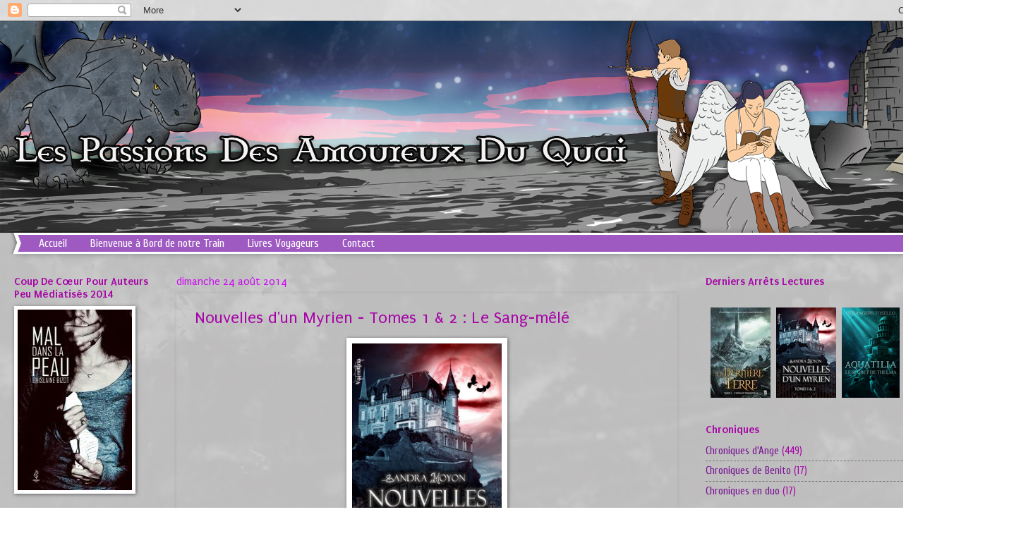

--- FILE ---
content_type: text/html; charset=UTF-8
request_url: http://lespassionsdesamoureuxduquai.blogspot.com/2014/08/nouvelles-dun-myrien-tomes-1-2-le-sang.html
body_size: 29206
content:
<!DOCTYPE html>
<html class='v2' dir='ltr' lang='fr'>
<head>
<link href='https://www.blogger.com/static/v1/widgets/335934321-css_bundle_v2.css' rel='stylesheet' type='text/css'/>
<meta content='width=1100' name='viewport'/>
<meta content='text/html; charset=UTF-8' http-equiv='Content-Type'/>
<meta content='blogger' name='generator'/>
<link href='http://lespassionsdesamoureuxduquai.blogspot.com/favicon.ico' rel='icon' type='image/x-icon'/>
<link href='http://lespassionsdesamoureuxduquai.blogspot.com/2014/08/nouvelles-dun-myrien-tomes-1-2-le-sang.html' rel='canonical'/>
<link rel="alternate" type="application/atom+xml" title="Les Passions des Amoureux du Quai - Atom" href="http://lespassionsdesamoureuxduquai.blogspot.com/feeds/posts/default" />
<link rel="alternate" type="application/rss+xml" title="Les Passions des Amoureux du Quai - RSS" href="http://lespassionsdesamoureuxduquai.blogspot.com/feeds/posts/default?alt=rss" />
<link rel="service.post" type="application/atom+xml" title="Les Passions des Amoureux du Quai - Atom" href="https://www.blogger.com/feeds/2564782203903831010/posts/default" />

<link rel="alternate" type="application/atom+xml" title="Les Passions des Amoureux du Quai - Atom" href="http://lespassionsdesamoureuxduquai.blogspot.com/feeds/2231227646487285895/comments/default" />
<!--Can't find substitution for tag [blog.ieCssRetrofitLinks]-->
<link href='https://blogger.googleusercontent.com/img/b/R29vZ2xl/AVvXsEjI5Z0HQoc5atzPg69Tb73yoB5CzlJb1Qdfci086NdZe_i10Y2NBfIc0f9CQhVM9eBQBVv9hi51MdKHQ0qUumUnWG9JLD8wt36eE_336UjY6lJM6sat0DiPpVi8BdNlx2V2GRJjhM5AKuk/s1600/Nouvelles+d&#39;un+Myrien+de+Sandra+Moyon.jpg' rel='image_src'/>
<meta content='http://lespassionsdesamoureuxduquai.blogspot.com/2014/08/nouvelles-dun-myrien-tomes-1-2-le-sang.html' property='og:url'/>
<meta content='Nouvelles d&#39;un Myrien - Tomes 1 &amp; 2 : Le Sang-mêlé' property='og:title'/>
<meta content='     Auteur : Sandra Moyon   Edition : Valentina   384 Pages   Année de Publication Française : 2013      ' property='og:description'/>
<meta content='https://blogger.googleusercontent.com/img/b/R29vZ2xl/AVvXsEjI5Z0HQoc5atzPg69Tb73yoB5CzlJb1Qdfci086NdZe_i10Y2NBfIc0f9CQhVM9eBQBVv9hi51MdKHQ0qUumUnWG9JLD8wt36eE_336UjY6lJM6sat0DiPpVi8BdNlx2V2GRJjhM5AKuk/w1200-h630-p-k-no-nu/Nouvelles+d&#39;un+Myrien+de+Sandra+Moyon.jpg' property='og:image'/>
<title>Les Passions des Amoureux du Quai: Nouvelles d'un Myrien - Tomes 1 & 2 : Le Sang-mêlé</title>
<style type='text/css'>@font-face{font-family:'Cuprum';font-style:normal;font-weight:400;font-display:swap;src:url(//fonts.gstatic.com/s/cuprum/v29/dg45_pLmvrkcOkBnKsOzXyGWTBcmg-X6VjbYJxYmknQHEMmm.woff2)format('woff2');unicode-range:U+0460-052F,U+1C80-1C8A,U+20B4,U+2DE0-2DFF,U+A640-A69F,U+FE2E-FE2F;}@font-face{font-family:'Cuprum';font-style:normal;font-weight:400;font-display:swap;src:url(//fonts.gstatic.com/s/cuprum/v29/dg45_pLmvrkcOkBnKsOzXyGWTBcmg-X6Vj_YJxYmknQHEMmm.woff2)format('woff2');unicode-range:U+0301,U+0400-045F,U+0490-0491,U+04B0-04B1,U+2116;}@font-face{font-family:'Cuprum';font-style:normal;font-weight:400;font-display:swap;src:url(//fonts.gstatic.com/s/cuprum/v29/dg45_pLmvrkcOkBnKsOzXyGWTBcmg-X6VjTYJxYmknQHEMmm.woff2)format('woff2');unicode-range:U+0102-0103,U+0110-0111,U+0128-0129,U+0168-0169,U+01A0-01A1,U+01AF-01B0,U+0300-0301,U+0303-0304,U+0308-0309,U+0323,U+0329,U+1EA0-1EF9,U+20AB;}@font-face{font-family:'Cuprum';font-style:normal;font-weight:400;font-display:swap;src:url(//fonts.gstatic.com/s/cuprum/v29/dg45_pLmvrkcOkBnKsOzXyGWTBcmg-X6VjXYJxYmknQHEMmm.woff2)format('woff2');unicode-range:U+0100-02BA,U+02BD-02C5,U+02C7-02CC,U+02CE-02D7,U+02DD-02FF,U+0304,U+0308,U+0329,U+1D00-1DBF,U+1E00-1E9F,U+1EF2-1EFF,U+2020,U+20A0-20AB,U+20AD-20C0,U+2113,U+2C60-2C7F,U+A720-A7FF;}@font-face{font-family:'Cuprum';font-style:normal;font-weight:400;font-display:swap;src:url(//fonts.gstatic.com/s/cuprum/v29/dg45_pLmvrkcOkBnKsOzXyGWTBcmg-X6VjvYJxYmknQHEA.woff2)format('woff2');unicode-range:U+0000-00FF,U+0131,U+0152-0153,U+02BB-02BC,U+02C6,U+02DA,U+02DC,U+0304,U+0308,U+0329,U+2000-206F,U+20AC,U+2122,U+2191,U+2193,U+2212,U+2215,U+FEFF,U+FFFD;}@font-face{font-family:'Puritan';font-style:normal;font-weight:400;font-display:swap;src:url(//fonts.gstatic.com/s/puritan/v25/845YNMgkAJ2VTtIoxJ36RPSL90I.woff2)format('woff2');unicode-range:U+0000-00FF,U+0131,U+0152-0153,U+02BB-02BC,U+02C6,U+02DA,U+02DC,U+0304,U+0308,U+0329,U+2000-206F,U+20AC,U+2122,U+2191,U+2193,U+2212,U+2215,U+FEFF,U+FFFD;}@font-face{font-family:'Puritan';font-style:normal;font-weight:700;font-display:swap;src:url(//fonts.gstatic.com/s/puritan/v25/845dNMgkAJ2VTtIozCbfUdmp-mjFVeo.woff2)format('woff2');unicode-range:U+0000-00FF,U+0131,U+0152-0153,U+02BB-02BC,U+02C6,U+02DA,U+02DC,U+0304,U+0308,U+0329,U+2000-206F,U+20AC,U+2122,U+2191,U+2193,U+2212,U+2215,U+FEFF,U+FFFD;}</style>
<style id='page-skin-1' type='text/css'><!--
/*
-----------------------------------------------
Blogger Template Style
Name:     Watermark
Designer: Blogger
URL:      www.blogger.com
----------------------------------------------- */
/* Use this with templates/1ktemplate-*.html */
/* Content
----------------------------------------------- */
body {
font: normal normal 16px Cuprum;
color: #a706a7;
background: transparent url(http://1.bp.blogspot.com/-eM5s6b4zTkE/VE_Z4M_vRII/AAAAAAAAIFs/t6BBmejSUBI/s0/LPDADQ-Arriere-plan2.jpg) repeat scroll top left;
}
html body .content-outer {
min-width: 0;
max-width: 100%;
width: 100%;
}
.content-outer {
font-size: 92%;
}
a:link {
text-decoration:none;
color: #781392;
}
a:visited {
text-decoration:none;
color: #dc98ff;
}
a:hover {
text-decoration:underline;
color: #dc98ff;
}
.body-fauxcolumns .cap-top {
margin-top: 30px;
background: transparent none no-repeat scroll center center;
height: 400px;
}
.content-inner {
padding: 0;
}
/* Header
----------------------------------------------- */
.header-inner .Header .titlewrapper,
.header-inner .Header .descriptionwrapper {
padding-left: 20px;
padding-right: 20px;
}
.Header h1 {
font: normal normal 60px Georgia, Utopia, 'Palatino Linotype', Palatino, serif;
color: #ffffff;
text-shadow: 2px 2px rgba(0, 0, 0, .1);
}
.Header h1 a {
color: #ffffff;
}
.Header .description {
font-size: 140%;
color: #765498;
}
/* Tabs
----------------------------------------------- */
.tabs-inner .section {
margin: 0 20px;
}
.tabs-inner .PageList, .tabs-inner .LinkList, .tabs-inner .Labels {
margin-left: -11px;
margin-right: -11px;
background-color: #9e5ac1;
border-top: 3px solid #ffffff;
border-bottom: 3px solid #ffffff;
-moz-box-shadow: 0 0 10px rgba(0, 0, 0, .3);
-webkit-box-shadow: 0 0 10px rgba(0, 0, 0, .3);
-goog-ms-box-shadow: 0 0 10px rgba(0, 0, 0, .3);
box-shadow: 0 0 10px rgba(0, 0, 0, .3);
}
.tabs-inner .PageList .widget-content,
.tabs-inner .LinkList .widget-content,
.tabs-inner .Labels .widget-content {
margin: -3px -11px;
background: transparent url(//www.blogblog.com/1kt/watermark/tabs_background_right_bubblegum.png)  no-repeat scroll right;
}
.tabs-inner .widget ul {
padding: 2px 25px;
max-height: 34px;
background: transparent url(//www.blogblog.com/1kt/watermark/tabs_background_left_bubblegum.png) no-repeat scroll left;
}
.tabs-inner .widget li {
border: none;
}
.tabs-inner .widget li a {
display: inline-block;
padding: .25em 1em;
font: normal normal 16px Cuprum;
color: #ffffff;
border-right: 1px solid transparent;
}
.tabs-inner .widget li:first-child a {
border-left: 1px solid transparent;
}
.tabs-inner .widget li.selected a, .tabs-inner .widget li a:hover {
color: #a706a7;
}
/* Headings
----------------------------------------------- */
h2 {
font: normal bold 16px Puritan;
color: #a706a7;
margin: 0 0 .5em;
}
h2.date-header {
font: normal normal 16px Puritan;
color: #cb0fee;
}
/* Main
----------------------------------------------- */
.main-inner .column-center-inner,
.main-inner .column-left-inner,
.main-inner .column-right-inner {
padding: 0 5px;
}
.main-outer {
margin-top: 0;
background: transparent none no-repeat scroll top left;
}
.main-inner {
padding-top: 30px;
}
.main-cap-top {
position: relative;
}
.main-cap-top .cap-right {
position: absolute;
height: 0;
width: 100%;
bottom: 0;
background: transparent none repeat-x scroll bottom center;
}
.main-cap-top .cap-left {
position: absolute;
height: 245px;
width: 280px;
right: 0;
bottom: 0;
background: transparent none no-repeat scroll bottom left;
}
/* Posts
----------------------------------------------- */
.post-outer {
padding: 15px 20px;
margin: 0 0 25px;
background: transparent none repeat scroll top left;
_background-image: none;
border: solid 6px transparent;
-moz-box-shadow: 0 0 5px rgba(0, 0, 0, .1);
-webkit-box-shadow: 0 0 5px rgba(0, 0, 0, .1);
-goog-ms-box-shadow: 0 0 5px rgba(0, 0, 0, .1);
box-shadow: 0 0 5px rgba(0, 0, 0, .1);
}
h3.post-title {
font: normal normal 24px Puritan;
margin: 0;
}
.comments h4 {
font: normal normal 24px Puritan;
margin: 1em 0 0;
}
.post-body {
font-size: 105%;
line-height: 1.5;
position: relative;
}
.post-header {
margin: 0 0 1em;
color: #5e118a;
}
.post-footer {
margin: 10px 0 0;
padding: 10px 0 0;
color: #5e118a;
border-top: dashed 1px #767676;
}
#blog-pager {
font-size: 140%
}
#comments .comment-author {
padding-top: 1.5em;
border-top: dashed 1px #767676;
background-position: 0 1.5em;
}
#comments .comment-author:first-child {
padding-top: 0;
border-top: none;
}
.avatar-image-container {
margin: .2em 0 0;
}
/* Comments
----------------------------------------------- */
.comments .comments-content .icon.blog-author {
background-repeat: no-repeat;
background-image: url([data-uri]);
}
.comments .comments-content .loadmore a {
border-top: 1px solid #767676;
border-bottom: 1px solid #767676;
}
.comments .continue {
border-top: 2px solid #767676;
}
/* Widgets
----------------------------------------------- */
.widget ul, .widget #ArchiveList ul.flat {
padding: 0;
list-style: none;
}
.widget ul li, .widget #ArchiveList ul.flat li {
padding: .35em 0;
text-indent: 0;
border-top: dashed 1px #767676;
}
.widget ul li:first-child, .widget #ArchiveList ul.flat li:first-child {
border-top: none;
}
.widget .post-body ul {
list-style: disc;
}
.widget .post-body ul li {
border: none;
}
.widget .zippy {
color: #767676;
}
.post-body img, .post-body .tr-caption-container, .Profile img, .Image img,
.BlogList .item-thumbnail img {
padding: 5px;
background: #fff;
-moz-box-shadow: 1px 1px 5px rgba(0, 0, 0, .5);
-webkit-box-shadow: 1px 1px 5px rgba(0, 0, 0, .5);
-goog-ms-box-shadow: 1px 1px 5px rgba(0, 0, 0, .5);
box-shadow: 1px 1px 5px rgba(0, 0, 0, .5);
}
.post-body img, .post-body .tr-caption-container {
padding: 8px;
}
.post-body .tr-caption-container {
color: #333333;
}
.post-body .tr-caption-container img {
padding: 0;
background: transparent;
border: none;
-moz-box-shadow: 0 0 0 rgba(0, 0, 0, .1);
-webkit-box-shadow: 0 0 0 rgba(0, 0, 0, .1);
-goog-ms-box-shadow: 0 0 0 rgba(0, 0, 0, .1);
box-shadow: 0 0 0 rgba(0, 0, 0, .1);
}
/* Footer
----------------------------------------------- */
.footer-outer {
color:#333333;
background: transparent url(//www.blogblog.com/1kt/watermark/body_background_birds.png) repeat scroll top left;
}
.footer-outer a {
color: #cc0033;
}
.footer-outer a:visited {
color: #aa0033;
}
.footer-outer a:hover {
color: #aa0033;
}
.footer-outer .widget h2 {
color: #660033;
}
/* Mobile
----------------------------------------------- */
body.mobile  {
background-size: 100% auto;
}
.mobile .body-fauxcolumn-outer {
background: transparent none repeat scroll top left;
}
html .mobile .mobile-date-outer {
border-bottom: none;
background: transparent none repeat scroll top left;
_background-image: none;
margin-bottom: 10px;
}
.mobile .main-inner .date-outer {
padding: 0;
}
.mobile .main-inner .date-header {
margin: 10px;
}
.mobile .main-cap-top {
z-index: -1;
}
.mobile .content-outer {
font-size: 100%;
}
.mobile .post-outer {
padding: 10px;
}
.mobile .main-cap-top .cap-left {
background: transparent none no-repeat scroll bottom left;
}
.mobile .body-fauxcolumns .cap-top {
margin: 0;
}
.mobile-link-button {
background: transparent none repeat scroll top left;
}
.mobile-link-button a:link, .mobile-link-button a:visited {
color: #781392;
}
.mobile-index-date .date-header {
color: #cb0fee;
}
.mobile-index-contents {
color: #a706a7;
}
.mobile .tabs-inner .section {
margin: 0;
}
.mobile .tabs-inner .PageList {
margin-left: 0;
margin-right: 0;
}
.mobile .tabs-inner .PageList .widget-content {
margin: 0;
color: #a706a7;
background: transparent none repeat scroll top left;
}
.mobile .tabs-inner .PageList .widget-content .pagelist-arrow {
border-left: 1px solid transparent;
}

--></style>
<style id='template-skin-1' type='text/css'><!--
body {
min-width: 1400px;
}
.content-outer, .content-fauxcolumn-outer, .region-inner {
min-width: 1400px;
max-width: 1400px;
_width: 1400px;
}
.main-inner .columns {
padding-left: 230px;
padding-right: 420px;
}
.main-inner .fauxcolumn-center-outer {
left: 230px;
right: 420px;
/* IE6 does not respect left and right together */
_width: expression(this.parentNode.offsetWidth -
parseInt("230px") -
parseInt("420px") + 'px');
}
.main-inner .fauxcolumn-left-outer {
width: 230px;
}
.main-inner .fauxcolumn-right-outer {
width: 420px;
}
.main-inner .column-left-outer {
width: 230px;
right: 100%;
margin-left: -230px;
}
.main-inner .column-right-outer {
width: 420px;
margin-right: -420px;
}
#layout {
min-width: 0;
}
#layout .content-outer {
min-width: 0;
width: 800px;
}
#layout .region-inner {
min-width: 0;
width: auto;
}
body#layout div.add_widget {
padding: 8px;
}
body#layout div.add_widget a {
margin-left: 32px;
}
--></style>
<style>
    body {background-image:url(http\:\/\/1.bp.blogspot.com\/-eM5s6b4zTkE\/VE_Z4M_vRII\/AAAAAAAAIFs\/t6BBmejSUBI\/s0\/LPDADQ-Arriere-plan2.jpg);}
    
@media (max-width: 200px) { body {background-image:url(http\:\/\/1.bp.blogspot.com\/-eM5s6b4zTkE\/VE_Z4M_vRII\/AAAAAAAAIFs\/t6BBmejSUBI\/w200\/LPDADQ-Arriere-plan2.jpg);}}
@media (max-width: 400px) and (min-width: 201px) { body {background-image:url(http\:\/\/1.bp.blogspot.com\/-eM5s6b4zTkE\/VE_Z4M_vRII\/AAAAAAAAIFs\/t6BBmejSUBI\/w400\/LPDADQ-Arriere-plan2.jpg);}}
@media (max-width: 800px) and (min-width: 401px) { body {background-image:url(http\:\/\/1.bp.blogspot.com\/-eM5s6b4zTkE\/VE_Z4M_vRII\/AAAAAAAAIFs\/t6BBmejSUBI\/w800\/LPDADQ-Arriere-plan2.jpg);}}
@media (max-width: 1200px) and (min-width: 801px) { body {background-image:url(http\:\/\/1.bp.blogspot.com\/-eM5s6b4zTkE\/VE_Z4M_vRII\/AAAAAAAAIFs\/t6BBmejSUBI\/w1200\/LPDADQ-Arriere-plan2.jpg);}}
/* Last tag covers anything over one higher than the previous max-size cap. */
@media (min-width: 1201px) { body {background-image:url(http\:\/\/1.bp.blogspot.com\/-eM5s6b4zTkE\/VE_Z4M_vRII\/AAAAAAAAIFs\/t6BBmejSUBI\/w1600\/LPDADQ-Arriere-plan2.jpg);}}
  </style>
<link href='https://www.blogger.com/dyn-css/authorization.css?targetBlogID=2564782203903831010&amp;zx=39ac009a-fdd0-46e2-97cd-0d5ded36093b' media='none' onload='if(media!=&#39;all&#39;)media=&#39;all&#39;' rel='stylesheet'/><noscript><link href='https://www.blogger.com/dyn-css/authorization.css?targetBlogID=2564782203903831010&amp;zx=39ac009a-fdd0-46e2-97cd-0d5ded36093b' rel='stylesheet'/></noscript>
<meta name='google-adsense-platform-account' content='ca-host-pub-1556223355139109'/>
<meta name='google-adsense-platform-domain' content='blogspot.com'/>

</head>
<body class='loading variant-bubblegum'>
<div class='navbar section' id='navbar' name='Navbar'><div class='widget Navbar' data-version='1' id='Navbar1'><script type="text/javascript">
    function setAttributeOnload(object, attribute, val) {
      if(window.addEventListener) {
        window.addEventListener('load',
          function(){ object[attribute] = val; }, false);
      } else {
        window.attachEvent('onload', function(){ object[attribute] = val; });
      }
    }
  </script>
<div id="navbar-iframe-container"></div>
<script type="text/javascript" src="https://apis.google.com/js/platform.js"></script>
<script type="text/javascript">
      gapi.load("gapi.iframes:gapi.iframes.style.bubble", function() {
        if (gapi.iframes && gapi.iframes.getContext) {
          gapi.iframes.getContext().openChild({
              url: 'https://www.blogger.com/navbar/2564782203903831010?po\x3d2231227646487285895\x26origin\x3dhttp://lespassionsdesamoureuxduquai.blogspot.com',
              where: document.getElementById("navbar-iframe-container"),
              id: "navbar-iframe"
          });
        }
      });
    </script><script type="text/javascript">
(function() {
var script = document.createElement('script');
script.type = 'text/javascript';
script.src = '//pagead2.googlesyndication.com/pagead/js/google_top_exp.js';
var head = document.getElementsByTagName('head')[0];
if (head) {
head.appendChild(script);
}})();
</script>
</div></div>
<div class='body-fauxcolumns'>
<div class='fauxcolumn-outer body-fauxcolumn-outer'>
<div class='cap-top'>
<div class='cap-left'></div>
<div class='cap-right'></div>
</div>
<div class='fauxborder-left'>
<div class='fauxborder-right'></div>
<div class='fauxcolumn-inner'>
</div>
</div>
<div class='cap-bottom'>
<div class='cap-left'></div>
<div class='cap-right'></div>
</div>
</div>
</div>
<div class='content'>
<div class='content-fauxcolumns'>
<div class='fauxcolumn-outer content-fauxcolumn-outer'>
<div class='cap-top'>
<div class='cap-left'></div>
<div class='cap-right'></div>
</div>
<div class='fauxborder-left'>
<div class='fauxborder-right'></div>
<div class='fauxcolumn-inner'>
</div>
</div>
<div class='cap-bottom'>
<div class='cap-left'></div>
<div class='cap-right'></div>
</div>
</div>
</div>
<div class='content-outer'>
<div class='content-cap-top cap-top'>
<div class='cap-left'></div>
<div class='cap-right'></div>
</div>
<div class='fauxborder-left content-fauxborder-left'>
<div class='fauxborder-right content-fauxborder-right'></div>
<div class='content-inner'>
<header>
<div class='header-outer'>
<div class='header-cap-top cap-top'>
<div class='cap-left'></div>
<div class='cap-right'></div>
</div>
<div class='fauxborder-left header-fauxborder-left'>
<div class='fauxborder-right header-fauxborder-right'></div>
<div class='region-inner header-inner'>
<div class='header section' id='header' name='En-tête'><div class='widget Header' data-version='1' id='Header1'>
<div id='header-inner'>
<a href='http://lespassionsdesamoureuxduquai.blogspot.com/' style='display: block'>
<img alt='Les Passions des Amoureux du Quai' height='300px; ' id='Header1_headerimg' src='https://blogger.googleusercontent.com/img/b/R29vZ2xl/AVvXsEhiZhrUt7okdpRLdbof7l2qQsHeRBycF6FddrI3QPJKdf3bauT2t9pqFobek1xrcd6dktYCbR5M3mzA-nxBACNEmt7jsGdLJoqVhZ-DEWvG9vqYC5VZ5cJAcKXB-asl8UYozfK-KWtLc7U/s1400/LPDADQ-Banniere.png' style='display: block' width='1400px; '/>
</a>
</div>
</div></div>
</div>
</div>
<div class='header-cap-bottom cap-bottom'>
<div class='cap-left'></div>
<div class='cap-right'></div>
</div>
</div>
</header>
<div class='tabs-outer'>
<div class='tabs-cap-top cap-top'>
<div class='cap-left'></div>
<div class='cap-right'></div>
</div>
<div class='fauxborder-left tabs-fauxborder-left'>
<div class='fauxborder-right tabs-fauxborder-right'></div>
<div class='region-inner tabs-inner'>
<div class='tabs section' id='crosscol' name='Toutes les colonnes'><div class='widget PageList' data-version='1' id='PageList1'>
<h2>Accueil</h2>
<div class='widget-content'>
<ul>
<li>
<a href='http://lespassionsdesamoureuxduquai.blogspot.com/'>Accueil</a>
</li>
<li>
<a href='http://lespassionsdesamoureuxduquai.blogspot.com/p/bienvenue-bord-de-notre-train.html'>Bienvenue à Bord de notre Train</a>
</li>
<li>
<a href='http://lespassionsdesamoureuxduquai.blogspot.com/p/livres-voyageurs.html'>Livres Voyageurs </a>
</li>
<li>
<a href='http://lespassionsdesamoureuxduquai.blogspot.com/p/contact.html'>Contact</a>
</li>
</ul>
<div class='clear'></div>
</div>
</div></div>
<div class='tabs no-items section' id='crosscol-overflow' name='Cross-Column 2'></div>
</div>
</div>
<div class='tabs-cap-bottom cap-bottom'>
<div class='cap-left'></div>
<div class='cap-right'></div>
</div>
</div>
<div class='main-outer'>
<div class='main-cap-top cap-top'>
<div class='cap-left'></div>
<div class='cap-right'></div>
</div>
<div class='fauxborder-left main-fauxborder-left'>
<div class='fauxborder-right main-fauxborder-right'></div>
<div class='region-inner main-inner'>
<div class='columns fauxcolumns'>
<div class='fauxcolumn-outer fauxcolumn-center-outer'>
<div class='cap-top'>
<div class='cap-left'></div>
<div class='cap-right'></div>
</div>
<div class='fauxborder-left'>
<div class='fauxborder-right'></div>
<div class='fauxcolumn-inner'>
</div>
</div>
<div class='cap-bottom'>
<div class='cap-left'></div>
<div class='cap-right'></div>
</div>
</div>
<div class='fauxcolumn-outer fauxcolumn-left-outer'>
<div class='cap-top'>
<div class='cap-left'></div>
<div class='cap-right'></div>
</div>
<div class='fauxborder-left'>
<div class='fauxborder-right'></div>
<div class='fauxcolumn-inner'>
</div>
</div>
<div class='cap-bottom'>
<div class='cap-left'></div>
<div class='cap-right'></div>
</div>
</div>
<div class='fauxcolumn-outer fauxcolumn-right-outer'>
<div class='cap-top'>
<div class='cap-left'></div>
<div class='cap-right'></div>
</div>
<div class='fauxborder-left'>
<div class='fauxborder-right'></div>
<div class='fauxcolumn-inner'>
</div>
</div>
<div class='cap-bottom'>
<div class='cap-left'></div>
<div class='cap-right'></div>
</div>
</div>
<!-- corrects IE6 width calculation -->
<div class='columns-inner'>
<div class='column-center-outer'>
<div class='column-center-inner'>
<div class='main section' id='main' name='Principal'><div class='widget Blog' data-version='1' id='Blog1'>
<div class='blog-posts hfeed'>

          <div class="date-outer">
        
<h2 class='date-header'><span>dimanche 24 août 2014</span></h2>

          <div class="date-posts">
        
<div class='post-outer'>
<div class='post hentry' itemprop='blogPost' itemscope='itemscope' itemtype='http://schema.org/BlogPosting'>
<meta content='https://blogger.googleusercontent.com/img/b/R29vZ2xl/AVvXsEjI5Z0HQoc5atzPg69Tb73yoB5CzlJb1Qdfci086NdZe_i10Y2NBfIc0f9CQhVM9eBQBVv9hi51MdKHQ0qUumUnWG9JLD8wt36eE_336UjY6lJM6sat0DiPpVi8BdNlx2V2GRJjhM5AKuk/s72-c/Nouvelles+d&#39;un+Myrien+de+Sandra+Moyon.jpg' itemprop='image_url'/>
<meta content='2564782203903831010' itemprop='aiaBlogId'/>
<meta content='2231227646487285895' itemprop='aiaPostId'/>
<a name='2231227646487285895'></a>
<h3 class='post-title entry-title' itemprop='name'>
Nouvelles d'un Myrien - Tomes 1 & 2 : Le Sang-mêlé
</h3>
<div class='post-header'>
<div class='post-header-line-1'></div>
</div>
<div class='post-body entry-content' id='post-body-2231227646487285895' itemprop='description articleBody'>
<div class="separator" style="clear: both; text-align: center;">
<a href="https://blogger.googleusercontent.com/img/b/R29vZ2xl/AVvXsEjI5Z0HQoc5atzPg69Tb73yoB5CzlJb1Qdfci086NdZe_i10Y2NBfIc0f9CQhVM9eBQBVv9hi51MdKHQ0qUumUnWG9JLD8wt36eE_336UjY6lJM6sat0DiPpVi8BdNlx2V2GRJjhM5AKuk/s1600/Nouvelles+d&#39;un%2BMyrien%2Bde%2BSandra%2BMoyon.jpg" imageanchor="1" style="margin-left: 1em; margin-right: 1em;"><img border="0" height="320" src="https://blogger.googleusercontent.com/img/b/R29vZ2xl/AVvXsEjI5Z0HQoc5atzPg69Tb73yoB5CzlJb1Qdfci086NdZe_i10Y2NBfIc0f9CQhVM9eBQBVv9hi51MdKHQ0qUumUnWG9JLD8wt36eE_336UjY6lJM6sat0DiPpVi8BdNlx2V2GRJjhM5AKuk/s1600/Nouvelles+d&#39;un+Myrien+de+Sandra+Moyon.jpg" width="212" /></a></div>
<div class="separator" style="clear: both; text-align: center;">
<br /></div>
<div class="separator" style="clear: both; color: #a706a7; font-family: Cuprum; font-size: 15px; line-height: 23.18400001525879px; text-align: justify;">
<span style="color: #666666; font-family: inherit;">Auteur : Sandra Moyon</span></div>
<div class="separator" style="clear: both; color: #a706a7; font-family: Cuprum; font-size: 15px; line-height: 23.18400001525879px; text-align: justify;">
<span style="color: #666666; font-family: inherit;">Edition : Valentina</span></div>
<div class="separator" style="clear: both; color: #a706a7; font-family: Cuprum; font-size: 15px; line-height: 23.18400001525879px; text-align: justify;">
<span style="color: #666666; font-family: inherit;">384 Pages</span></div>
<div class="separator" style="clear: both; color: #a706a7; font-family: Cuprum; font-size: 15px; line-height: 23.18400001525879px; text-align: justify;">
<span style="color: #666666; font-family: inherit;">Année de Publication Française : 2013</span></div>
<div class="separator" style="clear: both; color: #a706a7; font-family: Cuprum; font-size: 15px; line-height: 23.18400001525879px; text-align: justify;">
<span style="color: #666666; font-family: inherit;"><br /></span></div>
<div class="separator" style="clear: both; color: #a706a7; font-family: Cuprum; font-size: 15px; line-height: 23.18400001525879px; text-align: justify;">
<span style="color: #666666; font-family: inherit;"></span></div>
<a name="more"></a><span style="color: #666666; font-family: inherit;"><br /></span>
<div class="separator" style="clear: both; color: #a706a7; font-family: Cuprum; font-size: 15px; line-height: 23.18400001525879px; text-align: justify;">
<span style="color: #666666; font-family: inherit;"></span></div>
<div class="separator" style="clear: both; color: #a706a7; font-family: Cuprum; font-size: 15px; line-height: 23.183998107910156px; text-align: justify;">
<span style="color: #666666; font-family: inherit;"><a href="https://www.blogger.com/null" name="more" style="color: #dc98ff; line-height: 21.07636070251465px; text-align: start; text-decoration: none;"></a><span style="line-height: 21.07636070251465px; text-align: start;"></span></span></div>
<div class="separator" style="clear: both; color: #a706a7; font-family: Cuprum; font-size: 15px; line-height: 23.183998107910156px; text-align: justify;">
<span style="color: #666666; font-family: inherit;"><a href="https://www.blogger.com/null" name="more" style="color: #dc98ff; text-align: start; text-decoration: none;"></a></span></div>
<div class="separator" style="clear: both; color: #a706a7; font-family: Cuprum; font-size: 15px; line-height: 23.183998107910156px; text-align: justify;">
<span style="color: #666666; font-family: inherit;"><a href="https://www.blogger.com/null" name="more" style="color: #dc98ff; text-align: start; text-decoration: none;"></a></span></div>
<div class="separator" style="clear: both; text-align: center;">
<a href="https://www.blogger.com/null" name="more" style="color: #a706a7; font-family: Cuprum; font-size: 15px; line-height: 23.183998107910156px; text-align: start;"></a><span style="color: #666666; font-family: inherit; font-size: 15px; line-height: 23.183998107910156px; text-align: start;"><br /></span><span style="color: #a706a7; font-family: Cuprum; font-size: 15px; line-height: 23.183998107910156px; text-align: start;"></span></div>
<div class="separator" style="clear: both; color: #a706a7; font-family: Cuprum; font-size: 15px; line-height: 23.18400001525879px; text-align: center;">
<span style="color: #666666; font-family: inherit; line-height: 25.760000228881836px; margin-left: 1em; margin-right: 1em;"><a href="https://blogger.googleusercontent.com/img/b/R29vZ2xl/AVvXsEifwupxxdky33oylnm_avlSGZW0HcCBOWpPa1OQONgW3S-OFftY3QbeBwBNL9UdqchsX4iSPETjT0s2OkHQFYlwGy2UtKQTubgYVZibkK_41chlioOPnwdWsVDU4xSYbAmdxqsW708LnLTg/s1600/vignette-resume-2.png" imageanchor="1" style="color: #dc98ff; margin-left: 1em; margin-right: 1em; text-decoration: none;"><img border="0" src="https://blogger.googleusercontent.com/img/b/R29vZ2xl/AVvXsEifwupxxdky33oylnm_avlSGZW0HcCBOWpPa1OQONgW3S-OFftY3QbeBwBNL9UdqchsX4iSPETjT0s2OkHQFYlwGy2UtKQTubgYVZibkK_41chlioOPnwdWsVDU4xSYbAmdxqsW708LnLTg/s1600/vignette-resume-2.png" style="-webkit-box-shadow: rgba(0, 0, 0, 0.498039) 1px 1px 5px; background: white; border: none; box-shadow: rgba(0, 0, 0, 0.498039) 1px 1px 5px; padding: 8px; position: relative;" /></a></span></div>
<div class="separator" style="clear: both; color: #a706a7; font-family: Cuprum; font-size: 15px; line-height: 23.18400001525879px; text-align: center;">
<br /></div>
<div class="separator" style="clear: both; line-height: 23.18400001525879px; text-align: justify;">
<span style="color: #666666; font-family: inherit;"><br /></span></div>
<div class="separator" style="clear: both; line-height: 23.18400001525879px; text-align: justify;">
<span style="color: #666666; font-family: inherit;">"<span 24px="" line-height:="">Tout commence avec une guerre. Une guerre qui, comme toutes les guerres, entraîne de terribles tragédies. Au départ, il y avait trois peuples souverains : les sorciers, les elfes et les myriens (nés de l'union entre sorciers et elfes) mais tout bascula lorsque Klenon, prince héritier du domaine des sorciers, embrassa le mal afin de régner en maître sur le monde.</span></span></div>
<div style="text-align: justify;">
<span style="line-height: 24px;"><span style="color: #666666; font-family: inherit;"><br /></span></span></div>
<span 24px="" line-height:=""></span><br />
<div style="text-align: justify;">
<span 24px="" line-height:=""><span style="color: #666666; font-family: inherit;">Le peuple des elfes fut alors exterminé, victime de la haine et de la colère de l'homme le plus maléfique qui soit. Le sang mêlé des myriens devint à la fois salut et châtiment et ils furent ainsi épargnés de la mort mais, en retour, condamnés à l'asservissement éternel.</span></span></div>
<span 24px="" line-height:="">
</span>
<div style="text-align: justify;">
<span style="line-height: 24px;"><span style="color: #666666; font-family: inherit;"><br /></span></span></div>
<span 24px="" line-height:=""></span><br />
<div style="text-align: justify;">
<span 24px="" line-height:=""><span style="color: #666666; font-family: inherit;">Deux cents ans plus tard, les sorciers règnent toujours en maître sur le monde et l'esclavage des myriens s'est encré dans les mœurs ainsi que les coutumes depuis bien longtemps...</span></span></div>
<span 24px="" line-height:="">
</span>
<div style="text-align: justify;">
<span style="line-height: 24px;"><span style="color: #666666; font-family: inherit;"><br /></span></span></div>
<span 24px="" line-height:=""></span><br />
<div style="text-align: justify;">
<span 24px="" line-height:=""><span style="color: #666666; font-family: inherit;">Nouvelles d'un myrien est un roman conté par Luhan, jeune myrien de quatorze ans au service du fils de Monsieur et Madame Denoir, descendants de Klenon. A travers son journal, Luhan nous raconte son quotidien en tant que serviteur ainsi que ses nombreuses mésaventures, le conduisant dans des situations qu'il n'aurait jamais imaginées..." (<span style="font-size: xx-small;"><a href="http://www.livraddict.com/biblio/book.php?id=53148">Source Bibliomania</a></span>)</span></span><br />
<span 24px="" line-height:=""><span style="color: #666666; font-family: inherit;"><br /></span></span>
<span 24px="" line-height:=""><span style="color: #666666; font-family: inherit;"><br /></span></span>
<br />
<div style="color: #a706a7; font-family: Cuprum; font-size: 15px; line-height: 23.183998107910156px; text-align: center;">
<span style="color: #dc98ff; font-family: inherit; font-size: 15.555556297302246px; line-height: 25.760000228881836px; margin-left: 1em; margin-right: 1em;"><a href="https://blogger.googleusercontent.com/img/b/R29vZ2xl/AVvXsEiMLykSwGq_P03iKVKs0pgAya4nz42CRrQKT2IScz2r-hTFU_Yj19BwA65vWhDaWFe7-L8VCBatZTvcgpWnKdluX660Y2t78uJOiqT_D66FLzhKvwyR0Mk5VkvCU2lf81dOku6qxlbMJOo4/s1600/vignette-mon-avis-2.png" imageanchor="1" style="color: #dc98ff; font-size: 15.555556297302246px; margin-left: 1em; margin-right: 1em; text-decoration: none;"><img border="0" src="https://blogger.googleusercontent.com/img/b/R29vZ2xl/AVvXsEiMLykSwGq_P03iKVKs0pgAya4nz42CRrQKT2IScz2r-hTFU_Yj19BwA65vWhDaWFe7-L8VCBatZTvcgpWnKdluX660Y2t78uJOiqT_D66FLzhKvwyR0Mk5VkvCU2lf81dOku6qxlbMJOo4/s1600/vignette-mon-avis-2.png" style="-webkit-box-shadow: rgba(0, 0, 0, 0.498039) 1px 1px 5px; background: white; border: none; box-shadow: rgba(0, 0, 0, 0.498039) 1px 1px 5px; padding: 8px; position: relative;" /></a></span></div>
<div style="color: #a706a7; font-family: Cuprum; font-size: 15px; line-height: 23.183998107910156px; text-align: center;">
<br /></div>
<div style="color: #a706a7; font-family: Cuprum; font-size: 15px; line-height: 23.183998107910156px; text-align: start;">
<br /></div>
<div style="color: #a706a7; font-family: Cuprum; line-height: 23.183998107910156px; text-align: start;">
<div style="text-align: justify;">
<span style="font-family: inherit;"><span style="color: #666666; line-height: 23.18400001525879px;">J'ai lu ce livre dans le cadre de l'</span><a href="http://operationcoupdecoeur.blogspot.fr/" style="color: #dc98ff; line-height: 23.18400001525879px; text-decoration: none;">Opération Coup de Cœur</a><span style="color: #666666; line-height: 23.18400001525879px;">. Merci à eux pour cette découverte !</span></span></div>
<div style="text-align: justify;">
<span style="font-family: inherit;"><span style="color: #666666; line-height: 23.18400001525879px;"><br /></span></span></div>
<div style="text-align: justify;">
<span style="font-family: inherit;"><span style="color: #666666; line-height: 23.18400001525879px;">Ce livre est un de ceux de l'opération qui m'attirait le plus et ce n'est pas pour rien ! Bon il faut dire déjà que c'est un de mes genres de prédilection ! Et on y trouve des elfes, des sorciers, tout ce que j'aime !&nbsp;</span></span></div>
<div style="text-align: justify;">
<span style="font-family: inherit;"><span style="color: #666666; line-height: 23.18400001525879px;"><br /></span></span></div>
<div style="text-align: justify;">
<span style="font-family: inherit;"><span style="color: #666666; line-height: 23.18400001525879px;">On suit Luhan, un jeune myrien (espèce né de l'union des elfes avec les sorciers) qui est esclave d'un sorcier mais qui a soif de liberté. Ces deux premiers tomes sont vraiment des tomes d'introduction à l'univers et permettent de mettre en place l'intrigue principale donc il n'y a que très peu d'actions mais cela ne m'a pas du tout dérangé car la découverte de l'univers est déjà super intéressante et prenante ! Ce n'est pas une intrigue qui change les codes de ce genre mais j'aime quand même et j'ai bien envie de lire la suite !&nbsp;</span></span></div>
<div style="text-align: justify;">
<span style="font-family: inherit;"><span style="color: #666666; line-height: 23.18400001525879px;"><br /></span></span></div>
<div style="text-align: justify;">
<span style="font-family: inherit;"><span style="color: #666666; line-height: 23.18400001525879px;">Luhan est très attachant, on a envie de le libérer de son esclavage puisqu'il n'aspire qu'à ça malgré le fait que cela fait des générations que son espèce est asservi, il ne comprend pas pourquoi ! Son maître est également attachant car Luhan est plus un ami qu'un esclave pour lui. Les autres personnages sont tous attachants à leur manière surtout une autre myrienne que je vous laisse découvrir !</span></span></div>
<div style="text-align: justify;">
<span style="font-family: inherit;"><span style="color: #666666; line-height: 23.18400001525879px;"><br /></span></span></div>
<div style="text-align: justify;">
<span style="font-family: inherit;"><span style="color: #666666; line-height: 23.18400001525879px;">En conclusion, un livre qui promet une suite pleine d'action. Un univers complexe, des personnages intéressants, une intrigue sans surprise mais bien menée, on en redemande !</span></span></div>
<div style="text-align: justify;">
<span style="font-family: inherit;"><span style="color: #666666; line-height: 23.18400001525879px;"><br /></span></span></div>
<div style="text-align: justify;">
<span style="font-family: inherit;"><span style="color: #666666; line-height: 23.18400001525879px;"><br /></span></span></div>
<div class="separator" style="clear: both; text-align: center;">
<a href="https://blogger.googleusercontent.com/img/b/R29vZ2xl/AVvXsEivLLfKVBdm2etD23KRSxUABZ97XT8OHm2_d6FgBN9ywXnuARRj94hNY2XxEO7CR1m39DCj6fQkfdx_crXy_or0vDq4Fre7jw3bnu6fHx-0lQOxRWY2avLYHcv-LtxpLU3GgA1wUL3dFHQ/s1600/Titanzeliik--Note-8.png" imageanchor="1" style="margin-left: 1em; margin-right: 1em;"><img border="0" height="200" src="https://blogger.googleusercontent.com/img/b/R29vZ2xl/AVvXsEivLLfKVBdm2etD23KRSxUABZ97XT8OHm2_d6FgBN9ywXnuARRj94hNY2XxEO7CR1m39DCj6fQkfdx_crXy_or0vDq4Fre7jw3bnu6fHx-0lQOxRWY2avLYHcv-LtxpLU3GgA1wUL3dFHQ/s1600/Titanzeliik--Note-8.png" width="131" /></a></div>
<div class="separator" style="clear: both; text-align: center;">
<br /></div>
<div style="font-size: 15px; line-height: 23.18400001525879px; text-align: center;">
<span style="color: #666666;">Lu dans le cadre de l'Opération Coup de&nbsp;Cœur</span></div>
<div style="font-size: 15px; line-height: 23.18400001525879px; text-align: center;">
<span style="color: #666666;"><br /></span></div>
<div class="separator" style="clear: both; font-size: 15px; line-height: 23.18400001525879px; text-align: center;">
<span style="color: #666666;"><a href="http://operationcoupdecoeur.blogspot.fr/" style="color: #dc98ff; text-decoration: none;"><img border="0" height="140" src="https://blogger.googleusercontent.com/img/b/R29vZ2xl/AVvXsEh3ruM-0pJCXAiJIuMTBun12PygDWfgalB6z5Mlpk636KGOtzqvXQX2HVG77gZP5VxaMrXp6NtMOoqSUsr8sZhMuqg-akuIN-lU24E-M5N4i5lEWbLoqTZ9JvTEtoSCGNPOfgfaHjdOq6Y/s1600/banniere.png" style="-webkit-box-shadow: rgba(0, 0, 0, 0.498039) 1px 1px 5px; background: white; border: none; box-shadow: rgba(0, 0, 0, 0.498039) 1px 1px 5px; padding: 8px; position: relative;" width="320" /></a></span></div>
<div class="separator" style="clear: both; font-size: 15px; line-height: 23.18400001525879px; text-align: center;">
<br /></div>
<div class="separator" style="clear: both; font-size: 15px; line-height: 23.18400001525879px; text-align: center;">
</div>
<div class="separator" style="clear: both;">
<span style="color: #666666;">Ce livre fait partie du Challenge Littératures de l'Imaginaire :</span></div>
<div class="separator" style="clear: both;">
<span style="color: #666666;"><br /></span></div>
<div class="separator" style="clear: both;">
<a href="http://lespassionsdesamoureuxduquai.blogspot.fr/2013/11/challenge-litteratures-de-limaginaire.html" style="color: #dc98ff; text-decoration: none;"><span style="color: #666666;"><img border="0" height="108" src="https://blogger.googleusercontent.com/img/b/R29vZ2xl/AVvXsEjqDRbrPUbpb7rlUmSM1TAH4ObkseREogX7gWGGR-REbgzKtD63GmUlXRTpiZ2tK3JFKyYh4vPBPMqt_4EvDbpyxunbsEX7WpUALuM_u6sEOLfIZbRgwmPmWB3CXVKKayehV7KrNVqOy2Q/s1600/Sans+titre.jpg" style="-webkit-box-shadow: rgba(0, 0, 0, 0.498039) 1px 1px 5px; background: white; border: none; box-shadow: rgba(0, 0, 0, 0.498039) 1px 1px 5px; padding: 8px; position: relative;" width="320" /></span></a></div>
<div class="separator" style="clear: both;">
<span style="color: #666666;"><br /></span></div>
<div class="separator" style="clear: both;">
<span style="color: #666666;">7/48</span></div>
<div class="separator" style="clear: both;">
<span style="color: #666666;"><br /></span></div>
<div class="separator" style="clear: both;">
<span style="color: #666666;">Et du Challenge Jeunesse/Young Adult :</span></div>
<div class="separator" style="clear: both;">
<span style="color: #666666;"><br /></span></div>
<div class="separator" style="clear: both;">
<a href="http://lespassionsdesamoureuxduquai.blogspot.fr/2013/09/challenge-jeunesseyoung-adult-edition.html" style="color: #dc98ff; text-decoration: none;"><span style="color: #666666;"><img border="0" height="211" src="https://blogger.googleusercontent.com/img/b/R29vZ2xl/AVvXsEjHjmHspss-OEFa_TDV-d83KixWAs4Qa7_qKJ7MfNPAZlYZ8i7V4pdVXrq50JwsPm0nXxoC-Ult39dUpbnlexDZLWcR0wE8mYD78W1bWBa1LnxzD5EwcHEBNAL5GWKR619gIoUx-_vKzSU/s1600/Chall32.jpg" style="-webkit-box-shadow: rgba(0, 0, 0, 0.498039) 1px 1px 5px; background: white; border: none; box-shadow: rgba(0, 0, 0, 0.498039) 1px 1px 5px; padding: 8px; position: relative;" width="320" /></span></a></div>
<div class="separator" style="clear: both;">
<span style="color: #666666;"><br /></span></div>
<div class="separator" style="clear: both;">
<span style="color: #666666;">8/20</span></div>
<div class="separator" style="clear: both;">
<span style="color: #666666;"><br /></span></div>
<div class="separator" style="clear: both;">
<span style="color: #666666;">Et du Challenge SFFF au Féminin :</span></div>
<div class="separator" style="clear: both;">
<span style="color: #666666;"><br /></span></div>
<div class="separator" style="clear: both;">
<a href="http://lespassionsdesamoureuxduquai.blogspot.fr/2014/08/challenge-sfff-au-feminin.html" style="color: #dc98ff; text-decoration: none;"><img border="0" src="https://blogger.googleusercontent.com/img/b/R29vZ2xl/AVvXsEhwxJ7rg7Qq8kHAQ8Suz5lwx2ol7Wl2NaBhmgxn5B5jhFskD0Y94XsLfvRrfCP1w-rGg5ptCs5H_NUGmTtTGVr_6lC_4hidDPQBo8SJNtmYRimlN4dbxxW8_WdF0gklr-fhQ1TxSIBCIuk/s1600/SFFF_au_feminin.jpg" style="-webkit-box-shadow: rgba(0, 0, 0, 0.498039) 1px 1px 5px; background: rgb(255, 255, 255); border: none; box-shadow: rgba(0, 0, 0, 0.498039) 1px 1px 5px; padding: 8px; position: relative;" /></a></div>
<div class="separator" style="clear: both;">
<br /></div>
<div class="separator" style="clear: both;">
<span style="color: #666666; font-family: inherit;">2 Livres</span></div>
<div>
<br /></div>
</div>
</div>
<div style='clear: both;'></div>
</div>
<div class='post-footer'>
<div class='post-footer-line post-footer-line-1'><span class='post-author vcard'>
Publié par
<span class='fn' itemprop='author' itemscope='itemscope' itemtype='http://schema.org/Person'>
<meta content='https://www.blogger.com/profile/00087420681473422389' itemprop='url'/>
<a href='https://www.blogger.com/profile/00087420681473422389' rel='author' title='author profile'>
<span itemprop='name'>Les Passions des Amoureux du Quai</span>
</a>
</span>
</span>
<span class='post-labels'>
Catégories
<a href='http://lespassionsdesamoureuxduquai.blogspot.com/search/label/Arr%C3%AAt%20Lecture' rel='tag'>Arrêt Lecture</a>,
<a href='http://lespassionsdesamoureuxduquai.blogspot.com/search/label/Chroniques%20d%27Ange' rel='tag'>Chroniques d&#39;Ange</a>,
<a href='http://lespassionsdesamoureuxduquai.blogspot.com/search/label/Livres%20Fantastiques' rel='tag'>Livres Fantastiques</a>,
<a href='http://lespassionsdesamoureuxduquai.blogspot.com/search/label/Op%C3%A9ration%20Coup%20de%20Coeur' rel='tag'>Opération Coup de Coeur</a>
</span>
<span class='post-comment-link'>
</span>
<span class='post-icons'>
<span class='item-control blog-admin pid-30980032'>
<a href='https://www.blogger.com/post-edit.g?blogID=2564782203903831010&postID=2231227646487285895&from=pencil' title='Modifier l&#39;article'>
<img alt='' class='icon-action' height='18' src='https://resources.blogblog.com/img/icon18_edit_allbkg.gif' width='18'/>
</a>
</span>
</span>
<div class='post-share-buttons goog-inline-block'>
<a class='goog-inline-block share-button sb-email' href='https://www.blogger.com/share-post.g?blogID=2564782203903831010&postID=2231227646487285895&target=email' target='_blank' title='Envoyer par e-mail'><span class='share-button-link-text'>Envoyer par e-mail</span></a><a class='goog-inline-block share-button sb-blog' href='https://www.blogger.com/share-post.g?blogID=2564782203903831010&postID=2231227646487285895&target=blog' onclick='window.open(this.href, "_blank", "height=270,width=475"); return false;' target='_blank' title='BlogThis!'><span class='share-button-link-text'>BlogThis!</span></a><a class='goog-inline-block share-button sb-twitter' href='https://www.blogger.com/share-post.g?blogID=2564782203903831010&postID=2231227646487285895&target=twitter' target='_blank' title='Partager sur X'><span class='share-button-link-text'>Partager sur X</span></a><a class='goog-inline-block share-button sb-facebook' href='https://www.blogger.com/share-post.g?blogID=2564782203903831010&postID=2231227646487285895&target=facebook' onclick='window.open(this.href, "_blank", "height=430,width=640"); return false;' target='_blank' title='Partager sur Facebook'><span class='share-button-link-text'>Partager sur Facebook</span></a><a class='goog-inline-block share-button sb-pinterest' href='https://www.blogger.com/share-post.g?blogID=2564782203903831010&postID=2231227646487285895&target=pinterest' target='_blank' title='Partager sur Pinterest'><span class='share-button-link-text'>Partager sur Pinterest</span></a>
</div>
</div>
<div class='post-footer-line post-footer-line-2'></div>
<div class='post-footer-line post-footer-line-3'></div>
</div>
</div>
<div class='comments' id='comments'>
<a name='comments'></a>
<h4>1&#160;commentaire:</h4>
<div class='comments-content'>
<script async='async' src='' type='text/javascript'></script>
<script type='text/javascript'>
    (function() {
      var items = null;
      var msgs = null;
      var config = {};

// <![CDATA[
      var cursor = null;
      if (items && items.length > 0) {
        cursor = parseInt(items[items.length - 1].timestamp) + 1;
      }

      var bodyFromEntry = function(entry) {
        var text = (entry &&
                    ((entry.content && entry.content.$t) ||
                     (entry.summary && entry.summary.$t))) ||
            '';
        if (entry && entry.gd$extendedProperty) {
          for (var k in entry.gd$extendedProperty) {
            if (entry.gd$extendedProperty[k].name == 'blogger.contentRemoved') {
              return '<span class="deleted-comment">' + text + '</span>';
            }
          }
        }
        return text;
      }

      var parse = function(data) {
        cursor = null;
        var comments = [];
        if (data && data.feed && data.feed.entry) {
          for (var i = 0, entry; entry = data.feed.entry[i]; i++) {
            var comment = {};
            // comment ID, parsed out of the original id format
            var id = /blog-(\d+).post-(\d+)/.exec(entry.id.$t);
            comment.id = id ? id[2] : null;
            comment.body = bodyFromEntry(entry);
            comment.timestamp = Date.parse(entry.published.$t) + '';
            if (entry.author && entry.author.constructor === Array) {
              var auth = entry.author[0];
              if (auth) {
                comment.author = {
                  name: (auth.name ? auth.name.$t : undefined),
                  profileUrl: (auth.uri ? auth.uri.$t : undefined),
                  avatarUrl: (auth.gd$image ? auth.gd$image.src : undefined)
                };
              }
            }
            if (entry.link) {
              if (entry.link[2]) {
                comment.link = comment.permalink = entry.link[2].href;
              }
              if (entry.link[3]) {
                var pid = /.*comments\/default\/(\d+)\?.*/.exec(entry.link[3].href);
                if (pid && pid[1]) {
                  comment.parentId = pid[1];
                }
              }
            }
            comment.deleteclass = 'item-control blog-admin';
            if (entry.gd$extendedProperty) {
              for (var k in entry.gd$extendedProperty) {
                if (entry.gd$extendedProperty[k].name == 'blogger.itemClass') {
                  comment.deleteclass += ' ' + entry.gd$extendedProperty[k].value;
                } else if (entry.gd$extendedProperty[k].name == 'blogger.displayTime') {
                  comment.displayTime = entry.gd$extendedProperty[k].value;
                }
              }
            }
            comments.push(comment);
          }
        }
        return comments;
      };

      var paginator = function(callback) {
        if (hasMore()) {
          var url = config.feed + '?alt=json&v=2&orderby=published&reverse=false&max-results=50';
          if (cursor) {
            url += '&published-min=' + new Date(cursor).toISOString();
          }
          window.bloggercomments = function(data) {
            var parsed = parse(data);
            cursor = parsed.length < 50 ? null
                : parseInt(parsed[parsed.length - 1].timestamp) + 1
            callback(parsed);
            window.bloggercomments = null;
          }
          url += '&callback=bloggercomments';
          var script = document.createElement('script');
          script.type = 'text/javascript';
          script.src = url;
          document.getElementsByTagName('head')[0].appendChild(script);
        }
      };
      var hasMore = function() {
        return !!cursor;
      };
      var getMeta = function(key, comment) {
        if ('iswriter' == key) {
          var matches = !!comment.author
              && comment.author.name == config.authorName
              && comment.author.profileUrl == config.authorUrl;
          return matches ? 'true' : '';
        } else if ('deletelink' == key) {
          return config.baseUri + '/comment/delete/'
               + config.blogId + '/' + comment.id;
        } else if ('deleteclass' == key) {
          return comment.deleteclass;
        }
        return '';
      };

      var replybox = null;
      var replyUrlParts = null;
      var replyParent = undefined;

      var onReply = function(commentId, domId) {
        if (replybox == null) {
          // lazily cache replybox, and adjust to suit this style:
          replybox = document.getElementById('comment-editor');
          if (replybox != null) {
            replybox.height = '250px';
            replybox.style.display = 'block';
            replyUrlParts = replybox.src.split('#');
          }
        }
        if (replybox && (commentId !== replyParent)) {
          replybox.src = '';
          document.getElementById(domId).insertBefore(replybox, null);
          replybox.src = replyUrlParts[0]
              + (commentId ? '&parentID=' + commentId : '')
              + '#' + replyUrlParts[1];
          replyParent = commentId;
        }
      };

      var hash = (window.location.hash || '#').substring(1);
      var startThread, targetComment;
      if (/^comment-form_/.test(hash)) {
        startThread = hash.substring('comment-form_'.length);
      } else if (/^c[0-9]+$/.test(hash)) {
        targetComment = hash.substring(1);
      }

      // Configure commenting API:
      var configJso = {
        'maxDepth': config.maxThreadDepth
      };
      var provider = {
        'id': config.postId,
        'data': items,
        'loadNext': paginator,
        'hasMore': hasMore,
        'getMeta': getMeta,
        'onReply': onReply,
        'rendered': true,
        'initComment': targetComment,
        'initReplyThread': startThread,
        'config': configJso,
        'messages': msgs
      };

      var render = function() {
        if (window.goog && window.goog.comments) {
          var holder = document.getElementById('comment-holder');
          window.goog.comments.render(holder, provider);
        }
      };

      // render now, or queue to render when library loads:
      if (window.goog && window.goog.comments) {
        render();
      } else {
        window.goog = window.goog || {};
        window.goog.comments = window.goog.comments || {};
        window.goog.comments.loadQueue = window.goog.comments.loadQueue || [];
        window.goog.comments.loadQueue.push(render);
      }
    })();
// ]]>
  </script>
<div id='comment-holder'>
<div class="comment-thread toplevel-thread"><ol id="top-ra"><li class="comment" id="c6493631832827758722"><div class="avatar-image-container"><img src="//blogger.googleusercontent.com/img/b/R29vZ2xl/AVvXsEjaa7ezQEGetmse7xg0W1MABPMglhf3YdhYD16ql-xlgn1QBTGAntYpSie3qMii85HwQnmJUVgc0tiTQ8_SzkxwtMltNgEPd7tQU6cPXNX9raSrsSciEMTSqThBh7jX/s45-c/Sans+titre-1.jpg" alt=""/></div><div class="comment-block"><div class="comment-header"><cite class="user"><a href="https://www.blogger.com/profile/08218546202004825649" rel="nofollow">Althea54</a></cite><span class="icon user "></span><span class="datetime secondary-text"><a rel="nofollow" href="http://lespassionsdesamoureuxduquai.blogspot.com/2014/08/nouvelles-dun-myrien-tomes-1-2-le-sang.html?showComment=1408868962794#c6493631832827758722">24 août 2014 à 10:29</a></span></div><p class="comment-content">Il me tenterait bien ce livre vu ton avis ^^</p><span class="comment-actions secondary-text"><a class="comment-reply" target="_self" data-comment-id="6493631832827758722">Répondre</a><span class="item-control blog-admin blog-admin pid-1418548406"><a target="_self" href="https://www.blogger.com/comment/delete/2564782203903831010/6493631832827758722">Supprimer</a></span></span></div><div class="comment-replies"><div id="c6493631832827758722-rt" class="comment-thread inline-thread hidden"><span class="thread-toggle thread-expanded"><span class="thread-arrow"></span><span class="thread-count"><a target="_self">Réponses</a></span></span><ol id="c6493631832827758722-ra" class="thread-chrome thread-expanded"><div></div><div id="c6493631832827758722-continue" class="continue"><a class="comment-reply" target="_self" data-comment-id="6493631832827758722">Répondre</a></div></ol></div></div><div class="comment-replybox-single" id="c6493631832827758722-ce"></div></li></ol><div id="top-continue" class="continue"><a class="comment-reply" target="_self">Ajouter un commentaire</a></div><div class="comment-replybox-thread" id="top-ce"></div><div class="loadmore hidden" data-post-id="2231227646487285895"><a target="_self">Charger la suite...</a></div></div>
</div>
</div>
<p class='comment-footer'>
<div class='comment-form'>
<a name='comment-form'></a>
<p>
</p>
<a href='https://www.blogger.com/comment/frame/2564782203903831010?po=2231227646487285895&hl=fr&saa=85391&origin=http://lespassionsdesamoureuxduquai.blogspot.com' id='comment-editor-src'></a>
<iframe allowtransparency='true' class='blogger-iframe-colorize blogger-comment-from-post' frameborder='0' height='410px' id='comment-editor' name='comment-editor' src='' width='100%'></iframe>
<script src='https://www.blogger.com/static/v1/jsbin/2830521187-comment_from_post_iframe.js' type='text/javascript'></script>
<script type='text/javascript'>
      BLOG_CMT_createIframe('https://www.blogger.com/rpc_relay.html');
    </script>
</div>
</p>
<div id='backlinks-container'>
<div id='Blog1_backlinks-container'>
</div>
</div>
</div>
</div>

        </div></div>
      
</div>
<div class='blog-pager' id='blog-pager'>
<span id='blog-pager-newer-link'>
<a class='blog-pager-newer-link' href='http://lespassionsdesamoureuxduquai.blogspot.com/2014/08/cest-lundi-que-lisez-vous-99.html' id='Blog1_blog-pager-newer-link' title='Article plus récent'>Article plus récent</a>
</span>
<span id='blog-pager-older-link'>
<a class='blog-pager-older-link' href='http://lespassionsdesamoureuxduquai.blogspot.com/2014/08/les-chroniques-du-chat-noir-le-lien.html' id='Blog1_blog-pager-older-link' title='Article plus ancien'>Article plus ancien</a>
</span>
<a class='home-link' href='http://lespassionsdesamoureuxduquai.blogspot.com/'>Accueil</a>
</div>
<div class='clear'></div>
<div class='post-feeds'>
<div class='feed-links'>
Inscription à :
<a class='feed-link' href='http://lespassionsdesamoureuxduquai.blogspot.com/feeds/2231227646487285895/comments/default' target='_blank' type='application/atom+xml'>Publier les commentaires (Atom)</a>
</div>
</div>
</div></div>
</div>
</div>
<div class='column-left-outer'>
<div class='column-left-inner'>
<aside>
<div class='sidebar section' id='sidebar-left-1'><div class='widget Image' data-version='1' id='Image4'>
<h2>Coup De Cœur Pour Auteurs Peu Médiatisés 2014</h2>
<div class='widget-content'>
<a href='http://lespassionsdesamoureuxduquai.blogspot.fr/2014/08/mal-dans-la-peau.html'>
<img alt='Coup De Cœur Pour Auteurs Peu Médiatisés 2014' height='256' id='Image4_img' src='https://blogger.googleusercontent.com/img/b/R29vZ2xl/AVvXsEhpBFfSrSDgNPvSTyHGQSoWhXBgO-mX1L6OVrDBg3V7dv6RaApQTyq_X79u1eCFGtpED1_NtYVlmsCdy5DFoWofNFjIFIdf_tqgb7_s2QU3dB3Ot6h5JyCLk3De8EV2RYkf8b-Ib3lCHYU/s1600/cvt_Mal-dans-la-peau_2919.jpeg' width='162'/>
</a>
<br/>
</div>
<div class='clear'></div>
</div><div class='widget HTML' data-version='1' id='HTML3'>
<h2 class='title'>Suivez nous sur</h2>
<div class='widget-content'>
<div class="separator" style="clear: both; text-align: center;">
<a href="http://www.facebook.com/pages/Les-Passions-des-Amoureux-du-Quai/299478556748970?ref=hl"><img border="0" src="https://blogger.googleusercontent.com/img/b/R29vZ2xl/AVvXsEgQ9bDKX5q1dvP2oj1C-XSglPbwb44ARlgtcfU8iWIgx-vQCfDvTMlDLdyiNqBHy-8uwwdeFvPN-f4LkpD_l0V1YLbOArNZ5fDxpsJCDW8g1bl8YhoP_ezaENS4-FKdw4Oc7tzFeU48qsiJ/s1600/bp_facebook_violetpetit.png" /></a><a href="https://twitter.com/Titeanzeliik"><img border="0" src="https://blogger.googleusercontent.com/img/b/R29vZ2xl/AVvXsEj4MmIrcoGfypcI9nLBPtPjthJwTc07RC168xiGAmlq3I8riiGTBk0Yi8eh9FVd6t6GBGu3Fm03hx-rXd-B6XR88fJTlV7bGx0GBVDuShMawAfN7aH-xGzWRXDajV1o91iePD-rY_TxifGp/s1600/bp_twitter_violetpetit.png" /></a></div>
<div class="separator" style="clear: both; text-align: center;">
<br /></div>
<div class="separator" style="clear: both; text-align: center;">
<br /></div>
<div style="text-align: center;">
<br /></div>
</div>
<div class='clear'></div>
</div><div class='widget Profile' data-version='1' id='Profile1'>
<h2>Bienvenue à Bord</h2>
<div class='widget-content'>
<a href='https://www.blogger.com/profile/00087420681473422389'><img alt='Ma photo' class='profile-img' height='80' src='//blogger.googleusercontent.com/img/b/R29vZ2xl/AVvXsEgorQx10l3yenlwg7hVa6MHVhzO4DeYr2Qqhlk1GXYt6EFWjITgv3YCUeXlaInzmqfLyeyYBydmipetJTguJ2S3LW5g-_Aat-1vnzLStgiGlIjso9lTS6OQyocdmXf4RA/s220/anneaux.jpg' width='60'/></a>
<dl class='profile-datablock'>
<dt class='profile-data'>
<a class='profile-name-link g-profile' href='https://www.blogger.com/profile/00087420681473422389' rel='author' style='background-image: url(//www.blogger.com/img/logo-16.png);'>
Les Passions des Amoureux du Quai
</a>
</dt>
<dd class='profile-textblock'>Nous vous souhaitons un bon voyage à bord de notre Train qui reflétera nos passions communes ou individuelles.</dd>
</dl>
<a class='profile-link' href='https://www.blogger.com/profile/00087420681473422389' rel='author'>Afficher mon profil complet</a>
<div class='clear'></div>
</div>
</div><div class='widget PopularPosts' data-version='1' id='PopularPosts1'>
<h2>Arrêts les plus consultés</h2>
<div class='widget-content popular-posts'>
<ul>
<li>
<a href='http://lespassionsdesamoureuxduquai.blogspot.com/2013/02/lepouvanteur-tome-1-lapprenti.html'>L'épouvanteur - Tome 1 : L'apprenti épouvanteur</a>
</li>
<li>
<a href='http://lespassionsdesamoureuxduquai.blogspot.com/2012/04/in-my-mailbox-9.html'>In My Mailbox #9</a>
</li>
<li>
<a href='http://lespassionsdesamoureuxduquai.blogspot.com/2013/06/kushiel-tome-1-la-marque.html'>Kushiel - Tome 1 : La Marque</a>
</li>
<li>
<a href='http://lespassionsdesamoureuxduquai.blogspot.com/2012/03/cest-lundi-que-lisez-vous-19.html'>C'est Lundi, que lisez-vous ?#19</a>
</li>
<li>
<a href='http://lespassionsdesamoureuxduquai.blogspot.com/2014/12/blog-en-stand-by.html'>Blog en Stand-By</a>
</li>
</ul>
<div class='clear'></div>
</div>
</div><div class='widget Followers' data-version='1' id='Followers1'>
<h2 class='title'>Voyageurs</h2>
<div class='widget-content'>
<div id='Followers1-wrapper'>
<div style='margin-right:2px;'>
<div><script type="text/javascript" src="https://apis.google.com/js/platform.js"></script>
<div id="followers-iframe-container"></div>
<script type="text/javascript">
    window.followersIframe = null;
    function followersIframeOpen(url) {
      gapi.load("gapi.iframes", function() {
        if (gapi.iframes && gapi.iframes.getContext) {
          window.followersIframe = gapi.iframes.getContext().openChild({
            url: url,
            where: document.getElementById("followers-iframe-container"),
            messageHandlersFilter: gapi.iframes.CROSS_ORIGIN_IFRAMES_FILTER,
            messageHandlers: {
              '_ready': function(obj) {
                window.followersIframe.getIframeEl().height = obj.height;
              },
              'reset': function() {
                window.followersIframe.close();
                followersIframeOpen("https://www.blogger.com/followers/frame/2564782203903831010?colors\x3dCgt0cmFuc3BhcmVudBILdHJhbnNwYXJlbnQaByNhNzA2YTciByM3ODEzOTIqC3RyYW5zcGFyZW50MgcjYTcwNmE3OgcjYTcwNmE3QgcjNzgxMzkySgcjNzY3Njc2UgcjNzgxMzkyWgt0cmFuc3BhcmVudA%3D%3D\x26pageSize\x3d21\x26hl\x3dfr\x26origin\x3dhttp://lespassionsdesamoureuxduquai.blogspot.com");
              },
              'open': function(url) {
                window.followersIframe.close();
                followersIframeOpen(url);
              }
            }
          });
        }
      });
    }
    followersIframeOpen("https://www.blogger.com/followers/frame/2564782203903831010?colors\x3dCgt0cmFuc3BhcmVudBILdHJhbnNwYXJlbnQaByNhNzA2YTciByM3ODEzOTIqC3RyYW5zcGFyZW50MgcjYTcwNmE3OgcjYTcwNmE3QgcjNzgxMzkySgcjNzY3Njc2UgcjNzgxMzkyWgt0cmFuc3BhcmVudA%3D%3D\x26pageSize\x3d21\x26hl\x3dfr\x26origin\x3dhttp://lespassionsdesamoureuxduquai.blogspot.com");
  </script></div>
</div>
</div>
<div class='clear'></div>
</div>
</div><div class='widget BlogList' data-version='1' id='BlogList1'>
<h2 class='title'>Nos Voyages Préférés</h2>
<div class='widget-content'>
<div class='blog-list-container' id='BlogList1_container'>
<ul id='BlogList1_blogs'>
<li style='display: block;'>
<div class='blog-icon'>
<img data-lateloadsrc='https://lh3.googleusercontent.com/blogger_img_proxy/AEn0k_v_l562ogbMl3J27o_kWCd_nP2Dz4sU3JcyUyC5vNkXo9YCbpeWk399h27SUJLDDn0Y3CCCrxdxtwhCQV9sTnHS1CBmUYQ2rZjTB_ZxvgcC=s16-w16-h16' height='16' width='16'/>
</div>
<div class='blog-content'>
<div class='blog-title'>
<a href='https://bloggalleane.blogspot.com/' target='_blank'>
Le blog de Galleane</a>
</div>
<div class='item-content'>
<div class='item-thumbnail'>
<a href='https://bloggalleane.blogspot.com/' target='_blank'>
<img alt='' border='0' height='72' src='https://blogger.googleusercontent.com/img/b/R29vZ2xl/AVvXsEi9OWofkTG4EOJ-XxHGQgAEdQ38qJE01yTApD26qH9RXc9QEW5tJZEPWXpNrraN0sl5pTCMkqercsBoOUP23iCPPlHFLdBqWESgW60jnT0LFhgcYQTgjpNQw6oAfjJ-VX6FwVgebShCbggLkxi9n0H_GnbeMYuOuo6XHVBnMTj8korYWXeq6eIR0GfrAr0/s72-c/janvier%2014.jpg' width='72'/>
</a>
</div>
<span class='item-title'>
<a href='https://bloggalleane.blogspot.com/2026/01/nettle-and-bone-de-t-kingfisher.html' target='_blank'>
Nettle and Bone de T. Kingfisher
</a>
</span>
<div class='item-time'>
Il y a 2&#160;jours
</div>
</div>
</div>
<div style='clear: both;'></div>
</li>
<li style='display: block;'>
<div class='blog-icon'>
<img data-lateloadsrc='https://lh3.googleusercontent.com/blogger_img_proxy/AEn0k_u8sRsJgqusFAPPpdFDSNCbR13cNOcXYbSSqQDwg2velBBQdLN9rDouM8YRInwn77c6EZ0IIQfnW4BF38NLzy78sjFXjBbuoNWzj0tN7O53moyGN0AnMDRuterLUC8u=s16-w16-h16' height='16' width='16'/>
</div>
<div class='blog-content'>
<div class='blog-title'>
<a href='http://www.lesescapadesculturellesdefrankie.com/' target='_blank'>
Les escapades culturelles de Frankie</a>
</div>
<div class='item-content'>
<div class='item-thumbnail'>
<a href='http://www.lesescapadesculturellesdefrankie.com/' target='_blank'>
<img alt='' border='0' height='72' src='https://blogger.googleusercontent.com/img/b/R29vZ2xl/AVvXsEiFv66v6VR4dvsci_w_XfEpul6oKiUgXGvvMl5qdU_7EIJRVNPX3q48-R_AswtaDFavvXEWUNTwvq3aAeBQusN7NjpMkBgrnBMdr68wx53Wb8BNUYwwyBpGiVMeFxuCpwtsv2241Y8JN8o/s72-c/Challenge+s%25C3%25A9ries+2017.jpg' width='72'/>
</a>
</div>
<span class='item-title'>
<a href='http://www.lesescapadesculturellesdefrankie.com/2025/12/challenge-series-2026.html' target='_blank'>
Challenge Séries 2026
</a>
</span>
<div class='item-time'>
Il y a 3&#160;semaines
</div>
</div>
</div>
<div style='clear: both;'></div>
</li>
<li style='display: block;'>
<div class='blog-icon'>
<img data-lateloadsrc='https://lh3.googleusercontent.com/blogger_img_proxy/AEn0k_s9ITAxOJx86qhWsg-pjyLAjgkkZnttzuQKNFVIxKs7JXfbhRTTSbnKeszM2QWDstdp9rE1cr0eFSYGggXj41CgnA55XqTEV7Ei8JwC6FaHZTDFUn-YSw=s16-w16-h16' height='16' width='16'/>
</div>
<div class='blog-content'>
<div class='blog-title'>
<a href='https://lesvictimesdelouve.blogspot.com/' target='_blank'>
Les victimes de Louve</a>
</div>
<div class='item-content'>
<div class='item-thumbnail'>
<a href='https://lesvictimesdelouve.blogspot.com/' target='_blank'>
<img alt='' border='0' height='72' src='https://blogger.googleusercontent.com/img/b/R29vZ2xl/AVvXsEi6aF5YlwpmqXU88LFWhDBBuDIVLsH3f-EshfDaqUsQTf5JaWp7Rrw2ECeUVP02dls4VbjjQLKZrZlsgm-gs82hr7yiSxHnxBzxidvbVEWxVmvOP_R5GGsA24xisLH0vO_XLmFlZLPI0MBQl2ZelPZ9801sglUeC4uENgvBnOyFUYo2N_W10kaLysp8im4/s72-w640-h640-c/1.png' width='72'/>
</a>
</div>
<span class='item-title'>
<a href='https://lesvictimesdelouve.blogspot.com/2025/08/the-calfhump-family-de-christelle.html' target='_blank'>
The Calfhump Family de Christelle Colpaert-Soufflet
</a>
</span>
<div class='item-time'>
Il y a 5&#160;mois
</div>
</div>
</div>
<div style='clear: both;'></div>
</li>
<li style='display: block;'>
<div class='blog-icon'>
<img data-lateloadsrc='https://lh3.googleusercontent.com/blogger_img_proxy/AEn0k_un-_l2Lw6IQ9pIJhTHF-kQshT19vBNJ11EmBN3BlG0IEw3slExMPElkZy8VLDzkfi5P3szo-y2MS6mZd4XjzJglmsg=s16-w16-h16' height='16' width='16'/>
</div>
<div class='blog-content'>
<div class='blog-title'>
<a href='http://livrement.com' target='_blank'>
Livrement</a>
</div>
<div class='item-content'>
<span class='item-title'>
<a href='http://livrement.com/nouvelle-lectrice/' target='_blank'>
Nouvelle lectrice
</a>
</span>
<div class='item-time'>
Il y a 2&#160;ans
</div>
</div>
</div>
<div style='clear: both;'></div>
</li>
<li style='display: block;'>
<div class='blog-icon'>
<img data-lateloadsrc='https://lh3.googleusercontent.com/blogger_img_proxy/AEn0k_scCeXm6dnBGtz95_nCrud5lkd_KJer1ajz3XPm1FhIzH2Q7Zl1XtLh2f8YDYKD34_rL8rO7jElwA09r6l-Qj9-qVu3eOa5YmGVtC1FNDzbEw=s16-w16-h16' height='16' width='16'/>
</div>
<div class='blog-content'>
<div class='blog-title'>
<a href='https://www.leslecturesdebouch.fr' target='_blank'>
Les Lectures de Bouch</a>
</div>
<div class='item-content'>
<span class='item-title'>
<a href='https://www.leslecturesdebouch.fr/age-bebe-se-retourne/' target='_blank'>
A quel âge bébé se retourne ?
</a>
</span>
<div class='item-time'>
Il y a 4&#160;ans
</div>
</div>
</div>
<div style='clear: both;'></div>
</li>
<li style='display: none;'>
<div class='blog-icon'>
<img data-lateloadsrc='https://lh3.googleusercontent.com/blogger_img_proxy/AEn0k_sle_3YdMxmFpYHtRwbIJ5f9szG3_eiqXvKgMLeb95cfcJke3vDKRh4o5W5POzij9QVWQeA-gHkjROY3bazdKLMDjqPia7BH5Xb_daY3tN-=s16-w16-h16' height='16' width='16'/>
</div>
<div class='blog-content'>
<div class='blog-title'>
<a href='http://bookmetiboux.blogspot.com/' target='_blank'>
&#10077; Book Me, Tiboux ! &#10078;</a>
</div>
<div class='item-content'>
<div class='item-thumbnail'>
<a href='http://bookmetiboux.blogspot.com/' target='_blank'>
<img alt='' border='0' height='72' src='https://blogger.googleusercontent.com/img/b/R29vZ2xl/AVvXsEjf9GafrVNwxWfJCooNPzbLncyWldWBdURjOPk7vPP689tRGcCP1hojZuDn7I3j910GAelMzftKoqd-jXN9sH_OBxfeHNBImmYSnXL3S7Ggv6mnuh70NkjaakUxmv-p30bBw6_1F-df5Jcv/s72-c/ABC+Tiboux+Challenge.jpg' width='72'/>
</a>
</div>
<span class='item-title'>
<a href='http://bookmetiboux.blogspot.com/2020/02/abc-tiboux-challenge-le-retour.html' target='_blank'>
ABC Tiboux Challenge, le retour !
</a>
</span>
<div class='item-time'>
Il y a 5&#160;ans
</div>
</div>
</div>
<div style='clear: both;'></div>
</li>
<li style='display: none;'>
<div class='blog-icon'>
<img data-lateloadsrc='https://lh3.googleusercontent.com/blogger_img_proxy/AEn0k_tLBKeOSQKHSdX-8rgmgbK0flzAU12ZVK4gTC7890Np8WqlTQ-ezxA1MqVkb6lRdl7fvmTrGfAZHxH7Iz7PpbvAqGgicze9tRnIAnhwzxtIBQ=s16-w16-h16' height='16' width='16'/>
</div>
<div class='blog-content'>
<div class='blog-title'>
<a href='https://chezptitelfe.blogspot.com/' target='_blank'>
Le blog de Ptitelfe</a>
</div>
<div class='item-content'>
<span class='item-title'>
<a href='https://chezptitelfe.blogspot.com/2020/02/charley-davidson-9-9-tombes-et-des.html' target='_blank'>
Charley Davidson #9 : 9 tombes et des poussières, de Darynda Jones
</a>
</span>
<div class='item-time'>
Il y a 5&#160;ans
</div>
</div>
</div>
<div style='clear: both;'></div>
</li>
<li style='display: none;'>
<div class='blog-icon'>
<img data-lateloadsrc='https://lh3.googleusercontent.com/blogger_img_proxy/AEn0k_vPjXbRg0PQblKQYENMiAYi9qD7JM9jU-i8AjtD1JCFpDG3DXaqfhSU_NxcYqKD7MDjL9iSSpoMxZmTsXu3N7_NVX3DJQfC7ph67w=s16-w16-h16' height='16' width='16'/>
</div>
<div class='blog-content'>
<div class='blog-title'>
<a href='http://freelfe.blogspot.com/' target='_blank'>
Le Blog de Freelfe</a>
</div>
<div class='item-content'>
<div class='item-thumbnail'>
<a href='http://freelfe.blogspot.com/' target='_blank'>
<img alt='' border='0' height='72' src='https://blogger.googleusercontent.com/img/b/R29vZ2xl/AVvXsEjKwdOk9wdsXLF99SjIYYT42ZhlxBYc9fPM93bfCd1MfJph3c8SjC7lupqoN97MscimTexWQMcX7uTEGIb4euIJjNjnfadXYEzNuyICqszIxll2Wr_Kq7p-xBRNtBoX7e_NhBQ0ARZUNdjZ/s72-c/King+of+scars.jpg' width='72'/>
</a>
</div>
<span class='item-title'>
<a href='http://freelfe.blogspot.com/2020/01/king-of-scars-tome-1-king-of-scars-de.html' target='_blank'>
King of Scars, tome 1 : King of scars de Leigh Bardugo
</a>
</span>
<div class='item-time'>
Il y a 6&#160;ans
</div>
</div>
</div>
<div style='clear: both;'></div>
</li>
<li style='display: none;'>
<div class='blog-icon'>
<img data-lateloadsrc='https://lh3.googleusercontent.com/blogger_img_proxy/AEn0k_ud0IZveJgdVZikU0Vcjcb_1jzaNjCh3WTKmDHrpmzuFza6rpgcfuhMWUvMkwmRGIEfKXLiiVc69HDbltDPGLicodywvf12iDtme6lCMxDIzcVJn7P9y0TsYYYP4czSWQ=s16-w16-h16' height='16' width='16'/>
</div>
<div class='blog-content'>
<div class='blog-title'>
<a href='http://larecreationculturelledeyuka.blogspot.com/' target='_blank'>
La récréation littéraire</a>
</div>
<div class='item-content'>
<div class='item-thumbnail'>
<a href='http://larecreationculturelledeyuka.blogspot.com/' target='_blank'>
<img alt='' border='0' height='72' src='https://blogger.googleusercontent.com/img/b/R29vZ2xl/AVvXsEhAP_4Jv89oe58PawG7MXHjdL44vNci85o195MwWBUPH-HueJQfwRsUTA7rWRGjRzQRmnIalJUFSVzURukAfEFwBmpzxrPNSIm-UfWxopbHJ9br1V0Uw-Ws9wldWalDHTk6Lkw91AETOIpH/s72-c/Note+5+sur+5.jpg' width='72'/>
</a>
</div>
<span class='item-title'>
<a href='http://larecreationculturelledeyuka.blogspot.com/2019/10/chronique-ce-qui-fait-battre-nos-coeurs.html' target='_blank'>
[Chronique] Ce qui fait battre nos coeurs
</a>
</span>
<div class='item-time'>
Il y a 6&#160;ans
</div>
</div>
</div>
<div style='clear: both;'></div>
</li>
<li style='display: none;'>
<div class='blog-icon'>
<img data-lateloadsrc='https://lh3.googleusercontent.com/blogger_img_proxy/AEn0k_uauMfwlI7HEMV2jGHPfk2wWSlGeGw7Sj12X-EH1ufYjDObJcwM0tOnlTWAgR4Sl1idZ9ZWuUL2EtHJyYEvLzeRkPn7qWgt2iY7rSEzUkJw22sYxpDTbA=s16-w16-h16' height='16' width='16'/>
</div>
<div class='blog-content'>
<div class='blog-title'>
<a href='http://lesvictimesdekelith.blogspot.com/' target='_blank'>
Les Victimes de Kelith</a>
</div>
<div class='item-content'>
<div class='item-thumbnail'>
<a href='http://lesvictimesdekelith.blogspot.com/' target='_blank'>
<img alt='' border='0' height='72' src='https://blogger.googleusercontent.com/img/b/R29vZ2xl/AVvXsEg_BzriB6XbGEo9nUxHQSRxVDl91zCg2bPKPB_DYmC0hV-wYXzTDwrX_f2QV9jd3Tr-YT04eBHcY7nT2wnc_ve4z2XYbGxD8csag5jJl4mjmA-ieWaG49xHZwWk9YTi3CB13NNReTSTHQY/s72-c/le+dernier+royaume+tome+5+l%2527ouragan+de+cristal.jpg' width='72'/>
</a>
</div>
<span class='item-title'>
<a href='http://lesvictimesdekelith.blogspot.com/2019/09/le-dernier-royaume-tome-5-louragan-de.html' target='_blank'>
Le Dernier Royaume - Tome 5 : L'Ouragan de cristal
</a>
</span>
<div class='item-time'>
Il y a 6&#160;ans
</div>
</div>
</div>
<div style='clear: both;'></div>
</li>
<li style='display: none;'>
<div class='blog-icon'>
<img data-lateloadsrc='https://lh3.googleusercontent.com/blogger_img_proxy/AEn0k_u80Zqucj9G7ZVFNm_uwj5okqqMTWnlNedRwGwQhCi5xtM5-3-UK5OSFMLIQqd1q-QafOPlZ9qzDzGCQ43X8-gGauQ3rFnzrV1I_awFyTwXWDx-nkEKAUaZlw=s16-w16-h16' height='16' width='16'/>
</div>
<div class='blog-content'>
<div class='blog-title'>
<a href='http://carnetdunefildeferiste.blogspot.com/' target='_blank'>
Les carnets de déambulation d'une fil de fériste</a>
</div>
<div class='item-content'>
<div class='item-thumbnail'>
<a href='http://carnetdunefildeferiste.blogspot.com/' target='_blank'>
<img alt='' border='0' height='72' src='https://blogger.googleusercontent.com/img/b/R29vZ2xl/AVvXsEhYIWO5l7h_T-V1jzur1K68RYAK6Dt0159q8PCnxs80TKA2gcK21_ehrm8d8yVY005aiDEgV6_plqAjlo4SiJ6dMVyvFrsi4Kp2PZ6PWPHQpiYAoBWCCz-d5fkLgpm5he8Sqt-utffpcT4/s72-c/je-n-aimerai-plus-937298.jpg' width='72'/>
</a>
</div>
<span class='item-title'>
<a href='http://carnetdunefildeferiste.blogspot.com/2019/01/lys-striker-piegee-par-le-passe.html' target='_blank'>
Lys Striker. Piégée par le passé
</a>
</span>
<div class='item-time'>
Il y a 7&#160;ans
</div>
</div>
</div>
<div style='clear: both;'></div>
</li>
<li style='display: none;'>
<div class='blog-icon'>
<img data-lateloadsrc='https://lh3.googleusercontent.com/blogger_img_proxy/AEn0k_uuUhjQ5mrjfDSnsNB4kSkR_UI2DGwOEMKevPSROJ7jUpHyBlwcq0pHZloTRSD1SwQxuNbT6L9WIzP9tL5x53kR3QXWhgck1T3WAUxeVVT4NNx83g=s16-w16-h16' height='16' width='16'/>
</div>
<div class='blog-content'>
<div class='blog-title'>
<a href='http://ptite-boukinette.blogspot.com/' target='_blank'>
ptite-boukinette</a>
</div>
<div class='item-content'>
<div class='item-thumbnail'>
<a href='http://ptite-boukinette.blogspot.com/' target='_blank'>
<img alt='' border='0' height='72' src='https://blogger.googleusercontent.com/img/b/R29vZ2xl/AVvXsEhS1Yso4xVFmFzafCS5rx6PqWjT61EobMzelZyOfKENCONpHacQit92S_e4LIAQieXXhlXcPSRNRpRW8yFZzZaLWbQntcQmKiSkdcMbj6ociICT1ncC1MOV-byrFV3OgiTSc5045Ro41bTe/s72-c/couv4428690.jpg' width='72'/>
</a>
</div>
<span class='item-title'>
<a href='http://ptite-boukinette.blogspot.com/2018/10/charley-davidson-tome-12-douze-tombes.html' target='_blank'>
Charley Davidson, tome 12 : Douze tombes sans un os
</a>
</span>
<div class='item-time'>
Il y a 7&#160;ans
</div>
</div>
</div>
<div style='clear: both;'></div>
</li>
<li style='display: none;'>
<div class='blog-icon'>
<img data-lateloadsrc='https://lh3.googleusercontent.com/blogger_img_proxy/AEn0k_vv1VShOXOTIwpx6VN8sisjrNWa3OBQV9rI7Aa3cstQmAMDDA7ezpRtDvG73CLuSi-dYw7X8GMQWHbBDOd88c8ZKm5lS614p00EtQMw52lN=s16-w16-h16' height='16' width='16'/>
</div>
<div class='blog-content'>
<div class='blog-title'>
<a href='http://altheasbooks.blogspot.com/' target='_blank'>
Althea's Books</a>
</div>
<div class='item-content'>
<div class='item-thumbnail'>
<a href='http://altheasbooks.blogspot.com/' target='_blank'>
<img alt='' border='0' height='72' src='https://blogger.googleusercontent.com/img/b/R29vZ2xl/AVvXsEhSQfkEA_RWuJB3TOy79kyD_-DUkBD5h7oqyP9qkwDfBW-EUKlKDof71x7q9cXu5u4VJN3g3SECIdIZhu3BSB0PTPlNumX-5N47ZKHDLkbI_whvBM4xUHPHCPMUVEqOcUgyfbzYuAeCNA/s72-c/Bilan+du+mois.jpg' width='72'/>
</a>
</div>
<span class='item-title'>
<a href='http://altheasbooks.blogspot.com/2018/07/bilan-juin-2018.html' target='_blank'>
Bilan - Juin 2018
</a>
</span>
<div class='item-time'>
Il y a 7&#160;ans
</div>
</div>
</div>
<div style='clear: both;'></div>
</li>
<li style='display: none;'>
<div class='blog-icon'>
<img data-lateloadsrc='https://lh3.googleusercontent.com/blogger_img_proxy/AEn0k_u0qlDSr6NwWbd_vIdqhAsr1UCMOaae7s-b2EFH2-_rGNPV-OpMsRBuIiwYE8Lc80LVyOaeew6txzpX7mVqVqq9qS6zyVJ602uQRUrqdfX5=s16-w16-h16' height='16' width='16'/>
</div>
<div class='blog-content'>
<div class='blog-title'>
<a href='http://galadelivres.blogspot.com/' target='_blank'>
Gala de livres</a>
</div>
<div class='item-content'>
<div class='item-thumbnail'>
<a href='http://galadelivres.blogspot.com/' target='_blank'>
<img alt='' border='0' height='72' src='https://blogger.googleusercontent.com/img/b/R29vZ2xl/AVvXsEhyOsb5NizBUMGlkNF5pLpIeE3puJVKdCVL258hFY_WUx0a_vI7sAc9Qmh5kn9OGhxplU76IhF8vvgEcji0rFfrmi6vqLtr0ogEgtIrwC0RIwq1znBUEE9X1GTmj94jbPELlwqubMBWJUiA/s72-c/51pmcQU0cYL.jpg' width='72'/>
</a>
</div>
<span class='item-title'>
<a href='http://galadelivres.blogspot.com/2017/11/wonder-woman-tome-1-warbringer-leigh.html' target='_blank'>
Wonder Woman, tome 1 : Warbringer - Leigh Bardugo
</a>
</span>
<div class='item-time'>
Il y a 7&#160;ans
</div>
</div>
</div>
<div style='clear: both;'></div>
</li>
<li style='display: none;'>
<div class='blog-icon'>
<img data-lateloadsrc='https://lh3.googleusercontent.com/blogger_img_proxy/AEn0k_uSFTgv6OqXGa5spL9egHmt0dS5W-WzS1Yqlt3yQWeONBhvRidRS-AXMQ2hAOLCeFg6K3Esnq-4JaJvAx4JGC1XlRCTI9Hg1MTwgveQx7T6fm4_l8sIVg=s16-w16-h16' height='16' width='16'/>
</div>
<div class='blog-content'>
<div class='blog-title'>
<a href='http://lecturestrollesques.blogspot.com/' target='_blank'>
Lectures Trollesques</a>
</div>
<div class='item-content'>
<div class='item-thumbnail'>
<a href='http://lecturestrollesques.blogspot.com/' target='_blank'>
<img alt='' border='0' height='72' src='https://2.bp.blogspot.com/-ABtGrTiZWYM/WTPjGJ4M1fI/AAAAAAAAF6M/0jZT83uCBYs9bM8PmcysMcMXRlL3YSEKgCPcBGAYYCw/s72-c/couv31862341.jpg' width='72'/>
</a>
</div>
<span class='item-title'>
<a href='http://www.lecturestrollesques.com/2017/07/kereban-dario-alcide.html' target='_blank'>
Kereban - Dario Alcide
</a>
</span>
<div class='item-time'>
Il y a 8&#160;ans
</div>
</div>
</div>
<div style='clear: both;'></div>
</li>
<li style='display: none;'>
<div class='blog-icon'>
<img data-lateloadsrc='https://lh3.googleusercontent.com/blogger_img_proxy/AEn0k_uvF4cCOfed3oJJZt20ybP5yTXsMMvfG-GPaoSCwWLchktK4TFJ1of01QM6v9670UGLMVlNvlZotknWHbPd8l_OrwnTztfQPe-xSFbEi-_t-Xm2EA=s16-w16-h16' height='16' width='16'/>
</div>
<div class='blog-content'>
<div class='blog-title'>
<a href='http://escapade-feerique.blogspot.com/' target='_blank'>
Escapade Féerique</a>
</div>
<div class='item-content'>
<div class='item-thumbnail'>
<a href='http://escapade-feerique.blogspot.com/' target='_blank'>
<img alt='' border='0' height='72' src='https://blogger.googleusercontent.com/img/b/R29vZ2xl/AVvXsEjqIn_RJSzLljwnxJb6bRmG1n6wsTqHfxuM-iMVJkpl3nEQ597IiDXceNIZ0Ux2c_myD6AVhgeaeJMng1TSFvslIHJPGaMKK5NLlBpCgowzVdw97tMH4glqLmnYu7vGcI-cT-mPuSHhrn4/s72-c/Banni%25C3%25A8re+challenge+%2527%2527Je+voyage+au+Qu%25C3%25A9bec%2527%2527.png' width='72'/>
</a>
</div>
<span class='item-title'>
<a href='http://escapade-feerique.blogspot.com/2017/01/challenge-je-voyage-au-quebec.html' target='_blank'>
Challenge ''Je voyage au Québec''
</a>
</span>
<div class='item-time'>
Il y a 9&#160;ans
</div>
</div>
</div>
<div style='clear: both;'></div>
</li>
<li style='display: none;'>
<div class='blog-icon'>
<img data-lateloadsrc='https://lh3.googleusercontent.com/blogger_img_proxy/AEn0k_urP7RDvtDmolStzAO8eMK2bEAXjfFjKtZbqPo2buXg9OZloM2qrYjno8XCL_2Og3yyBvAyqY4ft5IgCcOQ21SaLM42xxaGgeIEbZ-IkFsqhA=s16-w16-h16' height='16' width='16'/>
</div>
<div class='blog-content'>
<div class='blog-title'>
<a href='https://livr0ns-n0us.blogspot.com/' target='_blank'>
Livr0ns-n0us</a>
</div>
<div class='item-content'>
<div class='item-thumbnail'>
<a href='https://livr0ns-n0us.blogspot.com/' target='_blank'>
<img alt='' border='0' height='72' src='https://blogger.googleusercontent.com/img/b/R29vZ2xl/AVvXsEjAgEfxgt1yNpH1b-102HZqSMCKNPmr-LEgvNg_BhiUExJNYC-xo2YAinXhgXo6oDlyMGCiZXmM-t-bAkA4YWaMsQpSp8zM1OX_MRYNt3GNs9eJIis1YmSZ19KtOaxXRWQ1So1HcKD8NOko/s72-c/Ils+ont+fait+le+tour+du+monde.jpg' width='72'/>
</a>
</div>
<span class='item-title'>
<a href='https://livr0ns-n0us.blogspot.com/2016/06/ils-ont-fait-le-tour-du-monde-32.html' target='_blank'>
Ils ont fait le tour du monde : 32 portraits de blog-trotters, Sandrine 
Mercier & Michel Fonovich
</a>
</span>
<div class='item-time'>
Il y a 9&#160;ans
</div>
</div>
</div>
<div style='clear: both;'></div>
</li>
<li style='display: none;'>
<div class='blog-icon'>
<img data-lateloadsrc='https://lh3.googleusercontent.com/blogger_img_proxy/AEn0k_uw8MwLum5gyPrTRNGWWrAS1LGT_DxEMXVJsgcMoE7X6tyO04UYasghdTgvLqcfYREBhHAZCVzZODa6WNRRAx36zEMynmh1HNR_JOjznsyjzAI=s16-w16-h16' height='16' width='16'/>
</div>
<div class='blog-content'>
<div class='blog-title'>
<a href='http://allonsyalonso.canalblog.com/' target='_blank'>
The Girl in the Fireplace</a>
</div>
<div class='item-content'>
<span class='item-title'>
<a href='http://allonsyalonso.canalblog.com/archives/2016/06/25/34010373.html' target='_blank'>
Selected news
</a>
</span>
<div class='item-time'>
Il y a 9&#160;ans
</div>
</div>
</div>
<div style='clear: both;'></div>
</li>
<li style='display: none;'>
<div class='blog-icon'>
<img data-lateloadsrc='https://lh3.googleusercontent.com/blogger_img_proxy/AEn0k_uLK2kdpOosDmzx91mVRJZLVb-EcfzhJaoTZbYWOEEkODALT_okFh9dDQlYLBl-C0wn7GijvLvibnXn5xqcONwsYtjAwX_9i6PAlK79IQRDrA=s16-w16-h16' height='16' width='16'/>
</div>
<div class='blog-content'>
<div class='blog-title'>
<a href='http://lectures-iani.blogspot.com/' target='_blank'>
Carnet de lectures - Iani</a>
</div>
<div class='item-content'>
<div class='item-thumbnail'>
<a href='http://lectures-iani.blogspot.com/' target='_blank'>
<img alt='' border='0' height='72' src='https://blogger.googleusercontent.com/img/b/R29vZ2xl/AVvXsEgf3TnY463AP_JYcr5_KnPWxiOzsTkLM4JJ9oymcgyci4KaQVqPvcovotGcdnvt6SMgNotalo4xmwApaFi-hyqreUzyaP-OnycqHRfuyRAAysLJKy0Glma0tt8cTc6D0b4k94icfLKjEOQ/s72-c/1.png' width='72'/>
</a>
</div>
<span class='item-title'>
<a href='http://lectures-iani.blogspot.com/2015/08/top-ten-tuesday-203.html' target='_blank'>
Top Ten Tuesday (203)
</a>
</span>
<div class='item-time'>
Il y a 10&#160;ans
</div>
</div>
</div>
<div style='clear: both;'></div>
</li>
<li style='display: none;'>
<div class='blog-icon'>
<img data-lateloadsrc='https://lh3.googleusercontent.com/blogger_img_proxy/AEn0k_s1aabx3NlJ9paXmU8wf6QnG4zxvPcWD9SqsXgEcdC4CzPYkaTRXllt29QTZAeEbfNlYVPqUFbx3R5HeZnIy2ljCReDtyn2GY9s3D3cmBZj8ysDhpo85HJssOabOt9-6y2xVWts=s16-w16-h16' height='16' width='16'/>
</div>
<div class='blog-content'>
<div class='blog-title'>
<a href='https://21-au-rendez-vous-litteraire-17.over-blog.com/' target='_blank'>
Au Rendez-vous Littéraire</a>
</div>
<div class='item-content'>
<span class='item-title'>
<a href='https://21-au-rendez-vous-litteraire-17.over-blog.com/2015/04/au-rendez-vous-litteraire-demenage-et-fait-peau-neuve.html' target='_blank'>
Renouveau
</a>
</span>
<div class='item-time'>
Il y a 10&#160;ans
</div>
</div>
</div>
<div style='clear: both;'></div>
</li>
<li style='display: none;'>
<div class='blog-icon'>
<img data-lateloadsrc='https://lh3.googleusercontent.com/blogger_img_proxy/AEn0k_tC3X4gPS2x5p1SS18xK3PfbT0LXGOLQEK9gV1GjfDfyp6CkheK_0zNYJC4XFC0TAOyk0jF2YQq9q8UpDREPRpBDcFjRIRTowqqYhxJcdI=s16-w16-h16' height='16' width='16'/>
</div>
<div class='blog-content'>
<div class='blog-title'>
<a href='http://alohomora88.blogspot.com/' target='_blank'>
Alohomora</a>
</div>
<div class='item-content'>
<div class='item-thumbnail'>
<a href='http://alohomora88.blogspot.com/' target='_blank'>
<img alt='' border='0' height='72' src='http://1.bp.blogspot.com/-ghTUTzk8b8M/Ty6eJBEJ0eI/AAAAAAAAA2s/rjXVb3qMItE/s72-c/In+My+Mailbox.jpg' width='72'/>
</a>
</div>
<span class='item-title'>
<a href='http://alohomora88.blogspot.com/2014/04/in-my-mailbox-75.html' target='_blank'>
In My Mailbox [75]
</a>
</span>
<div class='item-time'>
Il y a 11&#160;ans
</div>
</div>
</div>
<div style='clear: both;'></div>
</li>
<li style='display: none;'>
<div class='blog-icon'>
<img data-lateloadsrc='https://lh3.googleusercontent.com/blogger_img_proxy/AEn0k_ugFTPJi-xM3vbSbRssnfh91Nz2ma3HYLdADZyFlx3Mp_y8RJqb6EcMSh2ddWN93X0Yx4Z0JJ7-fKxs8LPilqUiiQDvhIlTzgfr8i0PpA=s16-w16-h16' height='16' width='16'/>
</div>
<div class='blog-content'>
<div class='blog-title'>
<a href='http://a-demi-mot.blogspot.com/' target='_blank'>
À demi-mot / Elise</a>
</div>
<div class='item-content'>
<div class='item-thumbnail'>
<a href='http://a-demi-mot.blogspot.com/' target='_blank'>
<img alt='' border='0' height='72' src='https://blogger.googleusercontent.com/img/b/R29vZ2xl/AVvXsEiFFtTc9E1EcsFJ-NAKNpM3PNbyTzUS-yOfMK8Gt305yB7zv5iVxDOs1MmHzIWlz4wGgadPNm0tGyvgqI8AfR_At7jOCClUU9Mc0akpsi_N-iehcvVinpLweDNF3Ard6KdUuSVxjYSwr2E/s72-c/la-fille-automate-4117993.jpg' width='72'/>
</a>
</div>
<span class='item-title'>
<a href='http://a-demi-mot.blogspot.com/2013/09/la-fille-automate-paolo-bacigalupi.html' target='_blank'>
La Fille automate - Paolo Bacigalupi
</a>
</span>
<div class='item-time'>
Il y a 12&#160;ans
</div>
</div>
</div>
<div style='clear: both;'></div>
</li>
<li style='display: none;'>
<div class='blog-icon'>
<img data-lateloadsrc='https://lh3.googleusercontent.com/blogger_img_proxy/AEn0k_s8eCgensZrkRkLG_90MhJ6l52T-ZQxj6hxdWQfk94zix_77ytbTIEDt-TNE2-nWSSVx-JHFUyh4ol9l5ArZg2L_fAoVDXi1UiLvsfzOccrxcgA2Y4=s16-w16-h16' height='16' width='16'/>
</div>
<div class='blog-content'>
<div class='blog-title'>
<a href='https://readingmarmotte.wordpress.com' target='_blank'>
Rongeuse de livres</a>
</div>
<div class='item-content'>
<span class='item-title'>
<a href='https://readingmarmotte.wordpress.com/2013/06/09/attraction-celeste-virginie-goevelinger/' target='_blank'>
Attraction Céleste, Virginie Goevelinger
</a>
</span>
<div class='item-time'>
Il y a 12&#160;ans
</div>
</div>
</div>
<div style='clear: both;'></div>
</li>
<li style='display: none;'>
<div class='blog-icon'>
<img data-lateloadsrc='https://lh3.googleusercontent.com/blogger_img_proxy/AEn0k_sY4tXTGasHGRzOKf1hmzpeuvT-pVAUFfflyZYpRrUIctR08tYu_7RnGBznQQgsHm7t8M7MvKWDWMmiKhxPiBRU5Vpz4e6RZ5EiVRcgBahPs7EODUqlVbn4sQ=s16-w16-h16' height='16' width='16'/>
</div>
<div class='blog-content'>
<div class='blog-title'>
<a href='http://lespetitsmotsdesaefiel.blogspot.com/' target='_blank'>
Les Petits Mots de Saefiel</a>
</div>
<div class='item-content'>
<span class='item-title'>
<a href='http://lespetitsmotsdesaefiel.blogspot.com/2013/03/mille-femmes-blanches-jim-fergus.html' target='_blank'>
Mille Femmes Blanches, Jim Fergus
</a>
</span>
<div class='item-time'>
Il y a 12&#160;ans
</div>
</div>
</div>
<div style='clear: both;'></div>
</li>
<li style='display: none;'>
<div class='blog-icon'>
<img data-lateloadsrc='https://lh3.googleusercontent.com/blogger_img_proxy/AEn0k_tpLKywv6zvHwMK4m7HGQwFv1iCGirxiZG-4LKh5TclP3lRsgWMS7MR_6GXkXGB71Ayo7UyveRxa3pcucIwvC6ZsPyh2oBPqa1biK9hxngtKdy4Qw=s16-w16-h16' height='16' width='16'/>
</div>
<div class='blog-content'>
<div class='blog-title'>
<a href='https://quaidesamoureux.over-blog.com/' target='_blank'>
Quai des Amoureux</a>
</div>
<div class='item-content'>
<span class='item-title'>
<a href='https://quaidesamoureux.over-blog.com/article-mot-d-amour-85275253.html' target='_blank'>
Mot d'Amour
</a>
</span>
<div class='item-time'>
Il y a 14&#160;ans
</div>
</div>
</div>
<div style='clear: both;'></div>
</li>
<li style='display: none;'>
<div class='blog-icon'>
<img data-lateloadsrc='https://lh3.googleusercontent.com/blogger_img_proxy/AEn0k_ud2lyFo9JKujZLREDJYGLfbtrntaO1ZXUA0XXq6DhTI8tAkHJqC-Aq-qOSIGtqJNfW6OTACms9NpIdnHJe5I7mIPgjCYJKAapfhRLMKo8o7g=s16-w16-h16' height='16' width='16'/>
</div>
<div class='blog-content'>
<div class='blog-title'>
<a href='http://tatchi-namine.blogspot.com/feeds/posts/default' target='_blank'>
La Plume à Papote</a>
</div>
<div class='item-content'>
<span class='item-title'>
<!--Can't find substitution for tag [item.itemTitle]-->
</span>
<div class='item-time'>
<!--Can't find substitution for tag [item.timePeriodSinceLastUpdate]-->
</div>
</div>
</div>
<div style='clear: both;'></div>
</li>
<li style='display: none;'>
<div class='blog-icon'>
<img data-lateloadsrc='https://lh3.googleusercontent.com/blogger_img_proxy/AEn0k_v6qu-r5qmtDorqu9RuUtMcp47TE9ZoT7gVifcrXyAo0mYpx9FaZpAExwEydTKJd0d16EqK40kYVuSfYlhXoELbIHvfV1oyERO2LJKlKZUcoZmROk2zvEIlzg=s16-w16-h16' height='16' width='16'/>
</div>
<div class='blog-content'>
<div class='blog-title'>
<a href='http://lespipelettesenparlent.blogspot.com/feeds/posts/default' target='_blank'>
Les pipelettes en parlent ...</a>
</div>
<div class='item-content'>
<span class='item-title'>
<!--Can't find substitution for tag [item.itemTitle]-->
</span>
<div class='item-time'>
<!--Can't find substitution for tag [item.timePeriodSinceLastUpdate]-->
</div>
</div>
</div>
<div style='clear: both;'></div>
</li>
</ul>
<div class='show-option'>
<span id='BlogList1_show-n' style='display: none;'>
<a href='javascript:void(0)' onclick='return false;'>
Afficher 5
</a>
</span>
<span id='BlogList1_show-all' style='margin-left: 5px;'>
<a href='javascript:void(0)' onclick='return false;'>
Tout afficher
</a>
</span>
</div>
<div class='clear'></div>
</div>
</div>
</div></div>
</aside>
</div>
</div>
<div class='column-right-outer'>
<div class='column-right-inner'>
<aside>
<div class='sidebar section' id='sidebar-right-1'><div class='widget HTML' data-version='1' id='HTML4'>
<h2 class='title'>Derniers Arrêts Lectures</h2>
<div class='widget-content'>
<div class="separator" style="clear: both; text-align: center;">
</div>
<div class="separator" style="clear: both; text-align: center;">
&nbsp;&nbsp;&nbsp;&nbsp;&nbsp;&nbsp;&nbsp;&nbsp;&nbsp;&nbsp;</div>
<div class="separator" style="clear: both; text-align: center;">
<a href="http://lespassionsdesamoureuxduquai.blogspot.fr/2014/10/la-derniere-terre-tome-1-lenfant.html"><img border="0" src="https://blogger.googleusercontent.com/img/b/R29vZ2xl/AVvXsEiDVv0oxx41P20g6tsW43MQTrttqliGsUQkh0NhpbcV-eC9fcEBEXxqD0X7RA5eqGKzrObEaSsQo9aR0qvZjIlgnawBbuXo4Qx4hLJrdm1zaprp4Rl2DiAJa1odx7VFdCr4XAl_QY12zj0/s1600/la-derniere-terre.jpg" /></a>&nbsp;&nbsp;<a href="http://lespassionsdesamoureuxduquai.blogspot.fr/2014/08/nouvelles-dun-myrien-tomes-1-2-le-sang.html"><img border="0" src="https://blogger.googleusercontent.com/img/b/R29vZ2xl/AVvXsEjzkpEl3loG-ACWEzcspAzD3mi04sIjvgirTQSrXJTN1EG5Et2yC3ih0w_rJ_iJ2laf9uPJqTySzHHT41lZw4Cs9RLvSch49aoY1KdjJrY-tTg66FMGs_MQ3e5alSf2sIR6i_Bxfigi1vs/s1600/Nouvelles+d'un%2BMyrien%2Bde%2BSandra%2BMoyon.png" /></a>&nbsp;&nbsp;<a href="http://lespassionsdesamoureuxduquai.blogspot.fr/2014/08/aquatilia-tome-1-le-secret-de-thelma.html"><img border="0" src="https://blogger.googleusercontent.com/img/b/R29vZ2xl/AVvXsEgW2utVA06RC-g_F11cyaiLop_-GDj-cJk8cPQv2Kiv_L99LMVNVhz5mYA3Of7c0ldE22Ay3dVQ6bMeD0cyOlgvBXxl8LTOZGedOOWbrMIDhGB3kzDPNqakzNI3DTcdGVjQyj8NLxdHn18/s1600/71nTgrOu4UL._SL1500_.png" /></a>&nbsp;&nbsp;<a href="http://lespassionsdesamoureuxduquai.blogspot.fr/2014/08/les-chroniques-du-chat-noir-le-lien.html"><img border="0" src="https://blogger.googleusercontent.com/img/b/R29vZ2xl/AVvXsEjZdCSoG-0gjKjYRDpdhqqFGYeThuVuNq0kr4u9VDUf7G3nz13pkUWUqiFsWM8ceHkbuYdu036OVu8Y0jboc2WxVJn7ApQmlher96B1m1tuiYkOrD-aBUZJErT9PaPYmMa1nyGKs2omhSg/s1600/Les-chroniques-du-chat-noir-Le-lien-de-Ghislain-Meurlay-194x300.png" /></a>&nbsp;&nbsp;</div>
</div>
<div class='clear'></div>
</div><div class='widget Label' data-version='1' id='Label5'>
<h2>Chroniques</h2>
<div class='widget-content list-label-widget-content'>
<ul>
<li>
<a dir='ltr' href='http://lespassionsdesamoureuxduquai.blogspot.com/search/label/Chroniques%20d%27Ange'>Chroniques d&#39;Ange</a>
<span dir='ltr'>(449)</span>
</li>
<li>
<a dir='ltr' href='http://lespassionsdesamoureuxduquai.blogspot.com/search/label/Chroniques%20de%20Benito'>Chroniques de Benito</a>
<span dir='ltr'>(17)</span>
</li>
<li>
<a dir='ltr' href='http://lespassionsdesamoureuxduquai.blogspot.com/search/label/Chroniques%20en%20duo'>Chroniques en duo</a>
<span dir='ltr'>(17)</span>
</li>
</ul>
<div class='clear'></div>
</div>
</div></div>
<table border='0' cellpadding='0' cellspacing='0' class='section-columns columns-2'>
<tbody>
<tr>
<td class='first columns-cell'>
<div class='sidebar section' id='sidebar-right-2-1'><div class='widget Image' data-version='1' id='Image2'>
<h2>Ange</h2>
<div class='widget-content'>
<a href='http://lespassionsdesamoureuxduquai.blogspot.fr/search/label/Chroniques%20d%27Ange'>
<img alt='Ange' height='60' id='Image2_img' src='https://blogger.googleusercontent.com/img/b/R29vZ2xl/AVvXsEh0M8oqVtoU5GHW8frK6GSvBIhZon_Ww-u_hXpBd3B6sUEZEXTc5g2v5WrbmrORZ2NFQRHOTOpQfsx5MoMYV1l12qwOBZvEieS5fy4Ov5OGiHGdKGqAWvvJRgIxSlwqxrnZpttDUY6B9Ws/s175/LPDADQ-vignette-ange.png' width='175'/>
</a>
<br/>
</div>
<div class='clear'></div>
</div><div class='widget Image' data-version='1' id='Image1'>
<h2>Prochain Arrêt Lecture</h2>
<div class='widget-content'>
<a href='http://www.livraddict.com/profil/quaidesamoureux/'>
<img alt='Prochain Arrêt Lecture' height='175' id='Image1_img' src='https://blogger.googleusercontent.com/img/b/R29vZ2xl/AVvXsEjwOZK8e61lySmm7Gv8fnhO4yFOM0c1EcIFBHfSwYXp7ss86NUAffErTzb3XPiaWs-VpBbevkkq-Tl21HSrtwrm37MH-egvKNM3-RmTgZoQ0lrEaBy_8WEFr2cOHUqywvE6TunExFAngxI/s175/apprenti-assassin.jpg' width='106'/>
</a>
<br/>
<span class='caption'>Clique sur l''image pour en savoir plus sur mon suivi lecture</span>
</div>
<div class='clear'></div>
</div><div class='widget HTML' data-version='1' id='HTML2'>
<h2 class='title'>Challenges En Cours</h2>
<div class='widget-content'>
<div class="separator" style="clear: both; text-align: center;">
<br /></div>
<div class="separator" style="clear: both; text-align: center;">
<a href="http://lespassionsdesamoureuxduquai.blogspot.fr/2013/11/challenge-abc-2014-litteratures-de.html"><img border="0" src="https://blogger.googleusercontent.com/img/b/R29vZ2xl/AVvXsEh4Svfc-Iz24H07ShWxZ0YCTGsco4qfP7lZ6ncCAeJen9vC7iPcTWtrEJU0yqbfCiULUCyqr-TD2xWH_t4TWV2QGNW-oHlsqGqoDJqx0DsEnj8XCArdWz4Wc3jFTu86quEf9-UqkY48BQQ/s1600/Challenge+ABC+2014petit.jpg" /></a></div>
<div class="separator" style="clear: both; text-align: center;">
<span style="color: #666666; font-size: x-small;">11/26</span></div>
<div class="separator" style="clear: both; text-align: center;">
<span style="color: #666666; font-size: x-small;"><br /></span></div>
<div class="separator" style="clear: both; text-align: center;">
<span style="color: #666666; font-size: x-small;"><a href="http://lespassionsdesamoureuxduquai.blogspot.fr/2013/11/challenge-litteratures-de-limaginaire.html"><img border="0" src="https://blogger.googleusercontent.com/img/b/R29vZ2xl/AVvXsEhzvhxf0YBJi23IUKr3S9AdpPi_n-MY-RmW9X4vhZw5OIcwrW3nt0uUDJgKS5Xfw1DoJYAqBjPYHHVvxGQ9cjKt1PhmCTBCEsDHKVR5wYKrIZroHoyebqmjYt_Zp-ekSOUo6Yb27hkG4cI/s1600/Sans+titrepetit.jpg" /></a></span></div>
<div class="separator" style="clear: both; text-align: center;">
<span style="color: #666666; font-size: x-small;">15/48</span></div>
<div class="separator" style="clear: both; text-align: center;">
<span style="color: #666666; font-size: x-small;"><br /></span></div>
<div class="separator" style="clear: both; text-align: center;">
<br /></div>
<div class="separator" style="clear: both; text-align: center;">
<a href="http://lespassionsdesamoureuxduquai.blogspot.fr/2014/03/defi-fin-de-serie.html"><img border="0" src="https://blogger.googleusercontent.com/img/b/R29vZ2xl/AVvXsEiSdrE8fk65uW_p4mxhDvNRA4-2yCOBuXymQUM5V-lU-tRFHxFm0cfXfkNTIdjRry86VRN3rZi-2G7Gv91c9BcngbKCar4KGkKWgouOlaPkrTBUDM6OFUyj6uKDdtDYRpZfboemqgd1pDI/s1600/logofindeseriepetit.png" /></a></div>
<div class="separator" style="clear: both; text-align: center;">
<br /></div>
<div class="separator" style="clear: both; text-align: center;">
<a href="http://lespassionsdesamoureuxduquai.blogspot.fr/2014/08/dark-fantasy-challenge.html"><img border="0" src="https://blogger.googleusercontent.com/img/b/R29vZ2xl/AVvXsEhPLTqKxb4fo29mgjSMckU1ZO5hpQ-fVczWbLoHCedo9hIjKDz54CfNRCM6zxM-YpKx8_P8XjNoSlOPK4b87TJWCSTop1MhahvmzjOi6QCF5JsZZqfZUP2vxlgc-cygT9hhlDo6B4qFMCc/s1600/Dark-fantasy-challenge.png" /></a></div>
<div class="separator" style="clear: both; text-align: center;">
<span style="color: #666666; font-size: x-small;">1/5</span></div>
<br />
<div class="separator" style="clear: both; text-align: center;">
<a href="http://lespassionsdesamoureuxduquai.blogspot.fr/2014/08/challenge-sfff-au-feminin.html"><img border="0" src="https://blogger.googleusercontent.com/img/b/R29vZ2xl/AVvXsEgmby6gJ_v-XrTlormijpbln9kBVymrCGB5MOTrzH3HXJhCum-Uic31vQ-3yUR2ucG1PjnCofqGBX5Pwm_YTF5jLRX1XLxnQvnlHhFDRSjql-YbJHbmMOrOxv7x9Slfy63fuhmDDrUBJ9w/s1600/SFFF_au_feminin.jpg" /></a></div>
<div class="separator" style="clear: both; text-align: center;">
<span style="color: #666666; font-size: x-small;">7 Livres</span></div>
</div>
<div class='clear'></div>
</div><div class='widget HTML' data-version='1' id='HTML1'>
<h2 class='title'>Lectures Communes</h2>
<div class='widget-content'>
Pas de LC prévues
</div>
<div class='clear'></div>
</div><div class='widget Image' data-version='1' id='Image6'>
<h2>Je suis aussi sur...</h2>
<div class='widget-content'>
<a href='http://www.livraddict.com/biblio/index.php?id=3791'>
<img alt='Je suis aussi sur...' height='35' id='Image6_img' src='https://blogger.googleusercontent.com/img/b/R29vZ2xl/AVvXsEh5IU9QbZQEqsT5hjbL8ilv3323RK630DBgUFO8bQpoTnVKZWuG6hZvFXdLJsDGxUPWhcxp6zhG2Ho0vqr9_5Kf2hiwsgWTBgFfy9UH9Tb7rCQWBVUgoKZPPTJ55Sgjyt8TWqI7S5P2-ajd/s145/LIVRADDICT-LOGO.png' width='145'/>
</a>
<br/>
</div>
<div class='clear'></div>
</div><div class='widget Label' data-version='1' id='Label1'>
<h2>Arrêts Lectures</h2>
<div class='widget-content list-label-widget-content'>
<ul>
<li>
<a dir='ltr' href='http://lespassionsdesamoureuxduquai.blogspot.com/search/label/Artbook'>Artbook</a>
<span dir='ltr'>(1)</span>
</li>
<li>
<a dir='ltr' href='http://lespassionsdesamoureuxduquai.blogspot.com/search/label/Livres%20Bit-lit'>Livres Bit-lit</a>
<span dir='ltr'>(6)</span>
</li>
<li>
<a dir='ltr' href='http://lespassionsdesamoureuxduquai.blogspot.com/search/label/Livres%20Classiques'>Livres Classiques</a>
<span dir='ltr'>(2)</span>
</li>
<li>
<a dir='ltr' href='http://lespassionsdesamoureuxduquai.blogspot.com/search/label/Livres%20Contemporains'>Livres Contemporains</a>
<span dir='ltr'>(4)</span>
</li>
<li>
<a dir='ltr' href='http://lespassionsdesamoureuxduquai.blogspot.com/search/label/Livres%20Fantastiques'>Livres Fantastiques</a>
<span dir='ltr'>(18)</span>
</li>
<li>
<a dir='ltr' href='http://lespassionsdesamoureuxduquai.blogspot.com/search/label/Livres%20Fantasy'>Livres Fantasy</a>
<span dir='ltr'>(43)</span>
</li>
<li>
<a dir='ltr' href='http://lespassionsdesamoureuxduquai.blogspot.com/search/label/Livres%20Historiques'>Livres Historiques</a>
<span dir='ltr'>(1)</span>
</li>
<li>
<a dir='ltr' href='http://lespassionsdesamoureuxduquai.blogspot.com/search/label/Livres%20Jeunesse'>Livres Jeunesse</a>
<span dir='ltr'>(26)</span>
</li>
<li>
<a dir='ltr' href='http://lespassionsdesamoureuxduquai.blogspot.com/search/label/Livres%20Policier'>Livres Policier</a>
<span dir='ltr'>(5)</span>
</li>
<li>
<a dir='ltr' href='http://lespassionsdesamoureuxduquai.blogspot.com/search/label/Livres%20Science-Fiction'>Livres Science-Fiction</a>
<span dir='ltr'>(4)</span>
</li>
<li>
<a dir='ltr' href='http://lespassionsdesamoureuxduquai.blogspot.com/search/label/Livres%20Thriller'>Livres Thriller</a>
<span dir='ltr'>(6)</span>
</li>
</ul>
<div class='clear'></div>
</div>
</div><div class='widget Label' data-version='1' id='Label2'>
<h2>Arrêts Cinémas</h2>
<div class='widget-content list-label-widget-content'>
<ul>
<li>
<a dir='ltr' href='http://lespassionsdesamoureuxduquai.blogspot.com/search/label/Action'>Action</a>
<span dir='ltr'>(1)</span>
</li>
<li>
<a dir='ltr' href='http://lespassionsdesamoureuxduquai.blogspot.com/search/label/Animation'>Animation</a>
<span dir='ltr'>(4)</span>
</li>
<li>
<a dir='ltr' href='http://lespassionsdesamoureuxduquai.blogspot.com/search/label/Com%C3%A9die'>Comédie</a>
<span dir='ltr'>(3)</span>
</li>
<li>
<a dir='ltr' href='http://lespassionsdesamoureuxduquai.blogspot.com/search/label/Drame'>Drame</a>
<span dir='ltr'>(1)</span>
</li>
<li>
<a dir='ltr' href='http://lespassionsdesamoureuxduquai.blogspot.com/search/label/Epouvante-Horreur'>Epouvante-Horreur</a>
<span dir='ltr'>(7)</span>
</li>
<li>
<a dir='ltr' href='http://lespassionsdesamoureuxduquai.blogspot.com/search/label/Fantastique'>Fantastique</a>
<span dir='ltr'>(7)</span>
</li>
<li>
<a dir='ltr' href='http://lespassionsdesamoureuxduquai.blogspot.com/search/label/Policier'>Policier</a>
<span dir='ltr'>(3)</span>
</li>
<li>
<a dir='ltr' href='http://lespassionsdesamoureuxduquai.blogspot.com/search/label/R%C3%A9trospective%20Cin%C3%A9'>Rétrospective Ciné</a>
<span dir='ltr'>(8)</span>
</li>
<li>
<a dir='ltr' href='http://lespassionsdesamoureuxduquai.blogspot.com/search/label/Science-Fiction'>Science-Fiction</a>
<span dir='ltr'>(6)</span>
</li>
<li>
<a dir='ltr' href='http://lespassionsdesamoureuxduquai.blogspot.com/search/label/Thriller'>Thriller</a>
<span dir='ltr'>(2)</span>
</li>
</ul>
<div class='clear'></div>
</div>
</div><div class='widget Label' data-version='1' id='Label3'>
<h2>Arrêts Séries TV</h2>
<div class='widget-content list-label-widget-content'>
<ul>
<li>
<a dir='ltr' href='http://lespassionsdesamoureuxduquai.blogspot.com/search/label/Bilan%20Challenges%20S%C3%A9ries%20TV'>Bilan Challenges Séries TV</a>
<span dir='ltr'>(21)</span>
</li>
</ul>
<div class='clear'></div>
</div>
</div><div class='widget Label' data-version='1' id='Label4'>
<h2>Autres Arrêts</h2>
<div class='widget-content list-label-widget-content'>
<ul>
<li>
<a dir='ltr' href='http://lespassionsdesamoureuxduquai.blogspot.com/search/label/Animaux'>Animaux</a>
<span dir='ltr'>(1)</span>
</li>
<li>
<a dir='ltr' href='http://lespassionsdesamoureuxduquai.blogspot.com/search/label/Bilan%20Annuel'>Bilan Annuel</a>
<span dir='ltr'>(1)</span>
</li>
<li>
<a dir='ltr' href='http://lespassionsdesamoureuxduquai.blogspot.com/search/label/Bilans%20Mensuels'>Bilans Mensuels</a>
<span dir='ltr'>(27)</span>
</li>
<li>
<a dir='ltr' href='http://lespassionsdesamoureuxduquai.blogspot.com/search/label/Blabla'>Blabla</a>
<span dir='ltr'>(19)</span>
</li>
<li>
<a dir='ltr' href='http://lespassionsdesamoureuxduquai.blogspot.com/search/label/C%27est%20Lundi'>C&#39;est Lundi</a>
<span dir='ltr'>(107)</span>
</li>
<li>
<a dir='ltr' href='http://lespassionsdesamoureuxduquai.blogspot.com/search/label/Challenges%20d%27Ange%20En%20Cours'>Challenges d&#39;Ange En Cours</a>
<span dir='ltr'>(7)</span>
</li>
<li>
<a dir='ltr' href='http://lespassionsdesamoureuxduquai.blogspot.com/search/label/Challenges%20d%27Ange%20Termin%C3%A9s'>Challenges d&#39;Ange Terminés</a>
<span dir='ltr'>(19)</span>
</li>
<li>
<a dir='ltr' href='http://lespassionsdesamoureuxduquai.blogspot.com/search/label/Chapelier%20Fou'>Chapelier Fou</a>
<span dir='ltr'>(7)</span>
</li>
<li>
<a dir='ltr' href='http://lespassionsdesamoureuxduquai.blogspot.com/search/label/Citations%20Livresques'>Citations Livresques</a>
<span dir='ltr'>(1)</span>
</li>
<li>
<a dir='ltr' href='http://lespassionsdesamoureuxduquai.blogspot.com/search/label/Dans%20ma%20PAL'>Dans ma PAL</a>
<span dir='ltr'>(9)</span>
</li>
<li>
<a dir='ltr' href='http://lespassionsdesamoureuxduquai.blogspot.com/search/label/In%20My%20Mailbox'>In My Mailbox</a>
<span dir='ltr'>(45)</span>
</li>
<li>
<a dir='ltr' href='http://lespassionsdesamoureuxduquai.blogspot.com/search/label/Mariage'>Mariage</a>
<span dir='ltr'>(4)</span>
</li>
<li>
<a dir='ltr' href='http://lespassionsdesamoureuxduquai.blogspot.com/search/label/Mes%20Lectures%20du%20Week-End'>Mes Lectures du Week-End</a>
<span dir='ltr'>(1)</span>
</li>
<li>
<a dir='ltr' href='http://lespassionsdesamoureuxduquai.blogspot.com/search/label/Mini-Avis'>Mini-Avis</a>
<span dir='ltr'>(7)</span>
</li>
<li>
<a dir='ltr' href='http://lespassionsdesamoureuxduquai.blogspot.com/search/label/Musique'>Musique</a>
<span dir='ltr'>(1)</span>
</li>
<li>
<a dir='ltr' href='http://lespassionsdesamoureuxduquai.blogspot.com/search/label/Op%C3%A9ration%20Coup%20de%20Coeur'>Opération Coup de Coeur</a>
<span dir='ltr'>(16)</span>
</li>
<li>
<a dir='ltr' href='http://lespassionsdesamoureuxduquai.blogspot.com/search/label/PALM'>PALM</a>
<span dir='ltr'>(10)</span>
</li>
<li>
<a dir='ltr' href='http://lespassionsdesamoureuxduquai.blogspot.com/search/label/Point%20Lecture'>Point Lecture</a>
<span dir='ltr'>(16)</span>
</li>
<li>
<a dir='ltr' href='http://lespassionsdesamoureuxduquai.blogspot.com/search/label/Read-a-thon'>Read-a-thon</a>
<span dir='ltr'>(5)</span>
</li>
<li>
<a dir='ltr' href='http://lespassionsdesamoureuxduquai.blogspot.com/search/label/Swaps'>Swaps</a>
<span dir='ltr'>(3)</span>
</li>
<li>
<a dir='ltr' href='http://lespassionsdesamoureuxduquai.blogspot.com/search/label/Temps%20Lecture'>Temps Lecture</a>
<span dir='ltr'>(1)</span>
</li>
<li>
<a dir='ltr' href='http://lespassionsdesamoureuxduquai.blogspot.com/search/label/Top%20Ten%20Tuesday'>Top Ten Tuesday</a>
<span dir='ltr'>(13)</span>
</li>
<li>
<a dir='ltr' href='http://lespassionsdesamoureuxduquai.blogspot.com/search/label/Train%20De%20Vie'>Train De Vie</a>
<span dir='ltr'>(1)</span>
</li>
</ul>
<div class='clear'></div>
</div>
</div></div>
</td>
<td class='columns-cell'>
<div class='sidebar section' id='sidebar-right-2-2'><div class='widget Image' data-version='1' id='Image3'>
<h2>Benito</h2>
<div class='widget-content'>
<a href='http://lespassionsdesamoureuxduquai.blogspot.fr/search/label/Chroniques%20de%20Benito'>
<img alt='Benito' height='60' id='Image3_img' src='https://blogger.googleusercontent.com/img/b/R29vZ2xl/AVvXsEi0lFngYNo3xGsFOPZ0l7GqnCbHj7bpNjPdsS0959SASRXnWRPzrQ327LFjjEc-luv5Aa5kw_FHrr-7vK_mpUgg9X9aN4UmH1ir-q708nUIupCU5JTG1wQutHvP8pLo6d4TqRgvdDVlc7Y/s1600/LPDADQ-vignette-benito.png' width='175'/>
</a>
<br/>
</div>
<div class='clear'></div>
</div><div class='widget Label' data-version='1' id='Label6'>
<h2>Arrêts Cinémas</h2>
<div class='widget-content list-label-widget-content'>
<ul>
<li>
<a dir='ltr' href='http://lespassionsdesamoureuxduquai.blogspot.com/search/label/Epouvante-Horreur'>Epouvante-Horreur</a>
<span dir='ltr'>(7)</span>
</li>
<li>
<a dir='ltr' href='http://lespassionsdesamoureuxduquai.blogspot.com/search/label/Fantastique'>Fantastique</a>
<span dir='ltr'>(7)</span>
</li>
<li>
<a dir='ltr' href='http://lespassionsdesamoureuxduquai.blogspot.com/search/label/Science-Fiction'>Science-Fiction</a>
<span dir='ltr'>(6)</span>
</li>
<li>
<a dir='ltr' href='http://lespassionsdesamoureuxduquai.blogspot.com/search/label/Animation'>Animation</a>
<span dir='ltr'>(4)</span>
</li>
<li>
<a dir='ltr' href='http://lespassionsdesamoureuxduquai.blogspot.com/search/label/Cin%C3%A9%20TV%20Express'>Ciné TV Express</a>
<span dir='ltr'>(3)</span>
</li>
<li>
<a dir='ltr' href='http://lespassionsdesamoureuxduquai.blogspot.com/search/label/Policier'>Policier</a>
<span dir='ltr'>(3)</span>
</li>
<li>
<a dir='ltr' href='http://lespassionsdesamoureuxduquai.blogspot.com/search/label/Thriller'>Thriller</a>
<span dir='ltr'>(2)</span>
</li>
<li>
<a dir='ltr' href='http://lespassionsdesamoureuxduquai.blogspot.com/search/label/Drame'>Drame</a>
<span dir='ltr'>(1)</span>
</li>
</ul>
<div class='clear'></div>
</div>
</div><div class='widget Label' data-version='1' id='Label9'>
<h2>Arrêts Jeux Vidéo</h2>
<div class='widget-content list-label-widget-content'>
<ul>
<li>
<a dir='ltr' href='http://lespassionsdesamoureuxduquai.blogspot.com/search/label/Preview%20jeu%20video'>Preview jeu video</a>
<span dir='ltr'>(2)</span>
</li>
<li>
<a dir='ltr' href='http://lespassionsdesamoureuxduquai.blogspot.com/search/label/Retro%20Gaming%20caf%C3%A9'>Retro Gaming café</a>
<span dir='ltr'>(1)</span>
</li>
<li>
<a dir='ltr' href='http://lespassionsdesamoureuxduquai.blogspot.com/search/label/Test'>Test</a>
<span dir='ltr'>(1)</span>
</li>
</ul>
<div class='clear'></div>
</div>
</div>
<div class='widget Label' data-version='1' id='Label7'>
<h2>Autres Arrêts</h2>
<div class='widget-content list-label-widget-content'>
<ul>
<li>
<a dir='ltr' href='http://lespassionsdesamoureuxduquai.blogspot.com/search/label/Bande%20dessin%C3%A9e'>Bande dessinée</a>
<span dir='ltr'>(1)</span>
</li>
<li>
<a dir='ltr' href='http://lespassionsdesamoureuxduquai.blogspot.com/search/label/Carnet%20de%20Bord'>Carnet de Bord</a>
<span dir='ltr'>(3)</span>
</li>
<li>
<a dir='ltr' href='http://lespassionsdesamoureuxduquai.blogspot.com/search/label/Challenges'>Challenges</a>
<span dir='ltr'>(3)</span>
</li>
</ul>
<div class='clear'></div>
</div>
</div></div>
</td>
</tr>
</tbody>
</table>
<div class='sidebar no-items section' id='sidebar-right-3'></div>
</aside>
</div>
</div>
</div>
<div style='clear: both'></div>
<!-- columns -->
</div>
<!-- main -->
</div>
</div>
<div class='main-cap-bottom cap-bottom'>
<div class='cap-left'></div>
<div class='cap-right'></div>
</div>
</div>
<footer>
<div class='footer-outer'>
<div class='footer-cap-top cap-top'>
<div class='cap-left'></div>
<div class='cap-right'></div>
</div>
<div class='fauxborder-left footer-fauxborder-left'>
<div class='fauxborder-right footer-fauxborder-right'></div>
<div class='region-inner footer-inner'>
<div class='foot no-items section' id='footer-1'></div>
<table border='0' cellpadding='0' cellspacing='0' class='section-columns columns-2'>
<tbody>
<tr>
<td class='first columns-cell'>
<div class='foot no-items section' id='footer-2-1'></div>
</td>
<td class='columns-cell'>
<div class='foot no-items section' id='footer-2-2'></div>
</td>
</tr>
</tbody>
</table>
<!-- outside of the include in order to lock Attribution widget -->
<div class='foot section' id='footer-3' name='Pied de page'>
</div>
</div>
</div>
<div class='footer-cap-bottom cap-bottom'>
<div class='cap-left'></div>
<div class='cap-right'></div>
</div>
</div>
</footer>
<!-- content -->
</div>
</div>
<div class='content-cap-bottom cap-bottom'>
<div class='cap-left'></div>
<div class='cap-right'></div>
</div>
</div>
</div>
<script type='text/javascript'>
    window.setTimeout(function() {
        document.body.className = document.body.className.replace('loading', '');
      }, 10);
  </script>

<script type="text/javascript" src="https://www.blogger.com/static/v1/widgets/2028843038-widgets.js"></script>
<script type='text/javascript'>
window['__wavt'] = 'AOuZoY4T0v7XImFMFj58SKE-71isTYP8vg:1769353625062';_WidgetManager._Init('//www.blogger.com/rearrange?blogID\x3d2564782203903831010','//lespassionsdesamoureuxduquai.blogspot.com/2014/08/nouvelles-dun-myrien-tomes-1-2-le-sang.html','2564782203903831010');
_WidgetManager._SetDataContext([{'name': 'blog', 'data': {'blogId': '2564782203903831010', 'title': 'Les Passions des Amoureux du Quai', 'url': 'http://lespassionsdesamoureuxduquai.blogspot.com/2014/08/nouvelles-dun-myrien-tomes-1-2-le-sang.html', 'canonicalUrl': 'http://lespassionsdesamoureuxduquai.blogspot.com/2014/08/nouvelles-dun-myrien-tomes-1-2-le-sang.html', 'homepageUrl': 'http://lespassionsdesamoureuxduquai.blogspot.com/', 'searchUrl': 'http://lespassionsdesamoureuxduquai.blogspot.com/search', 'canonicalHomepageUrl': 'http://lespassionsdesamoureuxduquai.blogspot.com/', 'blogspotFaviconUrl': 'http://lespassionsdesamoureuxduquai.blogspot.com/favicon.ico', 'bloggerUrl': 'https://www.blogger.com', 'hasCustomDomain': false, 'httpsEnabled': true, 'enabledCommentProfileImages': true, 'gPlusViewType': 'FILTERED_POSTMOD', 'adultContent': false, 'analyticsAccountNumber': '', 'encoding': 'UTF-8', 'locale': 'fr', 'localeUnderscoreDelimited': 'fr', 'languageDirection': 'ltr', 'isPrivate': false, 'isMobile': false, 'isMobileRequest': false, 'mobileClass': '', 'isPrivateBlog': false, 'isDynamicViewsAvailable': true, 'feedLinks': '\x3clink rel\x3d\x22alternate\x22 type\x3d\x22application/atom+xml\x22 title\x3d\x22Les Passions des Amoureux du Quai - Atom\x22 href\x3d\x22http://lespassionsdesamoureuxduquai.blogspot.com/feeds/posts/default\x22 /\x3e\n\x3clink rel\x3d\x22alternate\x22 type\x3d\x22application/rss+xml\x22 title\x3d\x22Les Passions des Amoureux du Quai - RSS\x22 href\x3d\x22http://lespassionsdesamoureuxduquai.blogspot.com/feeds/posts/default?alt\x3drss\x22 /\x3e\n\x3clink rel\x3d\x22service.post\x22 type\x3d\x22application/atom+xml\x22 title\x3d\x22Les Passions des Amoureux du Quai - Atom\x22 href\x3d\x22https://www.blogger.com/feeds/2564782203903831010/posts/default\x22 /\x3e\n\n\x3clink rel\x3d\x22alternate\x22 type\x3d\x22application/atom+xml\x22 title\x3d\x22Les Passions des Amoureux du Quai - Atom\x22 href\x3d\x22http://lespassionsdesamoureuxduquai.blogspot.com/feeds/2231227646487285895/comments/default\x22 /\x3e\n', 'meTag': '', 'adsenseHostId': 'ca-host-pub-1556223355139109', 'adsenseHasAds': false, 'adsenseAutoAds': false, 'boqCommentIframeForm': true, 'loginRedirectParam': '', 'view': '', 'dynamicViewsCommentsSrc': '//www.blogblog.com/dynamicviews/4224c15c4e7c9321/js/comments.js', 'dynamicViewsScriptSrc': '//www.blogblog.com/dynamicviews/6e0d22adcfa5abea', 'plusOneApiSrc': 'https://apis.google.com/js/platform.js', 'disableGComments': true, 'interstitialAccepted': false, 'sharing': {'platforms': [{'name': 'Obtenir le lien', 'key': 'link', 'shareMessage': 'Obtenir le lien', 'target': ''}, {'name': 'Facebook', 'key': 'facebook', 'shareMessage': 'Partager sur Facebook', 'target': 'facebook'}, {'name': 'BlogThis!', 'key': 'blogThis', 'shareMessage': 'BlogThis!', 'target': 'blog'}, {'name': 'X', 'key': 'twitter', 'shareMessage': 'Partager sur X', 'target': 'twitter'}, {'name': 'Pinterest', 'key': 'pinterest', 'shareMessage': 'Partager sur Pinterest', 'target': 'pinterest'}, {'name': 'E-mail', 'key': 'email', 'shareMessage': 'E-mail', 'target': 'email'}], 'disableGooglePlus': true, 'googlePlusShareButtonWidth': 0, 'googlePlusBootstrap': '\x3cscript type\x3d\x22text/javascript\x22\x3ewindow.___gcfg \x3d {\x27lang\x27: \x27fr\x27};\x3c/script\x3e'}, 'hasCustomJumpLinkMessage': true, 'jumpLinkMessage': 'Lire la suite', 'pageType': 'item', 'postId': '2231227646487285895', 'postImageThumbnailUrl': 'https://blogger.googleusercontent.com/img/b/R29vZ2xl/AVvXsEjI5Z0HQoc5atzPg69Tb73yoB5CzlJb1Qdfci086NdZe_i10Y2NBfIc0f9CQhVM9eBQBVv9hi51MdKHQ0qUumUnWG9JLD8wt36eE_336UjY6lJM6sat0DiPpVi8BdNlx2V2GRJjhM5AKuk/s72-c/Nouvelles+d\x27un+Myrien+de+Sandra+Moyon.jpg', 'postImageUrl': 'https://blogger.googleusercontent.com/img/b/R29vZ2xl/AVvXsEjI5Z0HQoc5atzPg69Tb73yoB5CzlJb1Qdfci086NdZe_i10Y2NBfIc0f9CQhVM9eBQBVv9hi51MdKHQ0qUumUnWG9JLD8wt36eE_336UjY6lJM6sat0DiPpVi8BdNlx2V2GRJjhM5AKuk/s1600/Nouvelles+d\x27un+Myrien+de+Sandra+Moyon.jpg', 'pageName': 'Nouvelles d\x27un Myrien - Tomes 1 \x26 2 : Le Sang-m\xeal\xe9', 'pageTitle': 'Les Passions des Amoureux du Quai: Nouvelles d\x27un Myrien - Tomes 1 \x26 2 : Le Sang-m\xeal\xe9'}}, {'name': 'features', 'data': {}}, {'name': 'messages', 'data': {'edit': 'Modifier', 'linkCopiedToClipboard': 'Lien copi\xe9 dans le presse-papiers\xa0!', 'ok': 'OK', 'postLink': 'Publier le lien'}}, {'name': 'template', 'data': {'name': 'Watermark', 'localizedName': 'Filigrane', 'isResponsive': false, 'isAlternateRendering': false, 'isCustom': false, 'variant': 'bubblegum', 'variantId': 'bubblegum'}}, {'name': 'view', 'data': {'classic': {'name': 'classic', 'url': '?view\x3dclassic'}, 'flipcard': {'name': 'flipcard', 'url': '?view\x3dflipcard'}, 'magazine': {'name': 'magazine', 'url': '?view\x3dmagazine'}, 'mosaic': {'name': 'mosaic', 'url': '?view\x3dmosaic'}, 'sidebar': {'name': 'sidebar', 'url': '?view\x3dsidebar'}, 'snapshot': {'name': 'snapshot', 'url': '?view\x3dsnapshot'}, 'timeslide': {'name': 'timeslide', 'url': '?view\x3dtimeslide'}, 'isMobile': false, 'title': 'Nouvelles d\x27un Myrien - Tomes 1 \x26 2 : Le Sang-m\xeal\xe9', 'description': '     Auteur : Sandra Moyon   Edition : Valentina   384 Pages   Ann\xe9e de Publication Fran\xe7aise : 2013      ', 'featuredImage': 'https://blogger.googleusercontent.com/img/b/R29vZ2xl/AVvXsEjI5Z0HQoc5atzPg69Tb73yoB5CzlJb1Qdfci086NdZe_i10Y2NBfIc0f9CQhVM9eBQBVv9hi51MdKHQ0qUumUnWG9JLD8wt36eE_336UjY6lJM6sat0DiPpVi8BdNlx2V2GRJjhM5AKuk/s1600/Nouvelles+d\x27un+Myrien+de+Sandra+Moyon.jpg', 'url': 'http://lespassionsdesamoureuxduquai.blogspot.com/2014/08/nouvelles-dun-myrien-tomes-1-2-le-sang.html', 'type': 'item', 'isSingleItem': true, 'isMultipleItems': false, 'isError': false, 'isPage': false, 'isPost': true, 'isHomepage': false, 'isArchive': false, 'isLabelSearch': false, 'postId': 2231227646487285895}}]);
_WidgetManager._RegisterWidget('_NavbarView', new _WidgetInfo('Navbar1', 'navbar', document.getElementById('Navbar1'), {}, 'displayModeFull'));
_WidgetManager._RegisterWidget('_HeaderView', new _WidgetInfo('Header1', 'header', document.getElementById('Header1'), {}, 'displayModeFull'));
_WidgetManager._RegisterWidget('_PageListView', new _WidgetInfo('PageList1', 'crosscol', document.getElementById('PageList1'), {'title': 'Accueil', 'links': [{'isCurrentPage': false, 'href': 'http://lespassionsdesamoureuxduquai.blogspot.com/', 'title': 'Accueil'}, {'isCurrentPage': false, 'href': 'http://lespassionsdesamoureuxduquai.blogspot.com/p/bienvenue-bord-de-notre-train.html', 'id': '8458284288925237578', 'title': 'Bienvenue \xe0 Bord de notre Train'}, {'isCurrentPage': false, 'href': 'http://lespassionsdesamoureuxduquai.blogspot.com/p/livres-voyageurs.html', 'id': '4810324556851519861', 'title': 'Livres Voyageurs '}, {'isCurrentPage': false, 'href': 'http://lespassionsdesamoureuxduquai.blogspot.com/p/contact.html', 'id': '9027002989850402363', 'title': 'Contact'}], 'mobile': false, 'showPlaceholder': true, 'hasCurrentPage': false}, 'displayModeFull'));
_WidgetManager._RegisterWidget('_BlogView', new _WidgetInfo('Blog1', 'main', document.getElementById('Blog1'), {'cmtInteractionsEnabled': false, 'lightboxEnabled': true, 'lightboxModuleUrl': 'https://www.blogger.com/static/v1/jsbin/4062214180-lbx__fr.js', 'lightboxCssUrl': 'https://www.blogger.com/static/v1/v-css/828616780-lightbox_bundle.css'}, 'displayModeFull'));
_WidgetManager._RegisterWidget('_ImageView', new _WidgetInfo('Image4', 'sidebar-left-1', document.getElementById('Image4'), {'resize': true}, 'displayModeFull'));
_WidgetManager._RegisterWidget('_HTMLView', new _WidgetInfo('HTML3', 'sidebar-left-1', document.getElementById('HTML3'), {}, 'displayModeFull'));
_WidgetManager._RegisterWidget('_ProfileView', new _WidgetInfo('Profile1', 'sidebar-left-1', document.getElementById('Profile1'), {}, 'displayModeFull'));
_WidgetManager._RegisterWidget('_PopularPostsView', new _WidgetInfo('PopularPosts1', 'sidebar-left-1', document.getElementById('PopularPosts1'), {}, 'displayModeFull'));
_WidgetManager._RegisterWidget('_FollowersView', new _WidgetInfo('Followers1', 'sidebar-left-1', document.getElementById('Followers1'), {}, 'displayModeFull'));
_WidgetManager._RegisterWidget('_BlogListView', new _WidgetInfo('BlogList1', 'sidebar-left-1', document.getElementById('BlogList1'), {'numItemsToShow': 5, 'totalItems': 27}, 'displayModeFull'));
_WidgetManager._RegisterWidget('_HTMLView', new _WidgetInfo('HTML4', 'sidebar-right-1', document.getElementById('HTML4'), {}, 'displayModeFull'));
_WidgetManager._RegisterWidget('_LabelView', new _WidgetInfo('Label5', 'sidebar-right-1', document.getElementById('Label5'), {}, 'displayModeFull'));
_WidgetManager._RegisterWidget('_ImageView', new _WidgetInfo('Image2', 'sidebar-right-2-1', document.getElementById('Image2'), {'resize': true}, 'displayModeFull'));
_WidgetManager._RegisterWidget('_ImageView', new _WidgetInfo('Image1', 'sidebar-right-2-1', document.getElementById('Image1'), {'resize': true}, 'displayModeFull'));
_WidgetManager._RegisterWidget('_HTMLView', new _WidgetInfo('HTML2', 'sidebar-right-2-1', document.getElementById('HTML2'), {}, 'displayModeFull'));
_WidgetManager._RegisterWidget('_HTMLView', new _WidgetInfo('HTML1', 'sidebar-right-2-1', document.getElementById('HTML1'), {}, 'displayModeFull'));
_WidgetManager._RegisterWidget('_ImageView', new _WidgetInfo('Image6', 'sidebar-right-2-1', document.getElementById('Image6'), {'resize': false}, 'displayModeFull'));
_WidgetManager._RegisterWidget('_LabelView', new _WidgetInfo('Label1', 'sidebar-right-2-1', document.getElementById('Label1'), {}, 'displayModeFull'));
_WidgetManager._RegisterWidget('_LabelView', new _WidgetInfo('Label2', 'sidebar-right-2-1', document.getElementById('Label2'), {}, 'displayModeFull'));
_WidgetManager._RegisterWidget('_LabelView', new _WidgetInfo('Label3', 'sidebar-right-2-1', document.getElementById('Label3'), {}, 'displayModeFull'));
_WidgetManager._RegisterWidget('_LabelView', new _WidgetInfo('Label4', 'sidebar-right-2-1', document.getElementById('Label4'), {}, 'displayModeFull'));
_WidgetManager._RegisterWidget('_ImageView', new _WidgetInfo('Image3', 'sidebar-right-2-2', document.getElementById('Image3'), {'resize': true}, 'displayModeFull'));
_WidgetManager._RegisterWidget('_LabelView', new _WidgetInfo('Label6', 'sidebar-right-2-2', document.getElementById('Label6'), {}, 'displayModeFull'));
_WidgetManager._RegisterWidget('_LabelView', new _WidgetInfo('Label9', 'sidebar-right-2-2', document.getElementById('Label9'), {}, 'displayModeFull'));
_WidgetManager._RegisterWidget('_LabelView', new _WidgetInfo('Label7', 'sidebar-right-2-2', document.getElementById('Label7'), {}, 'displayModeFull'));
_WidgetManager._RegisterWidget('_AttributionView', new _WidgetInfo('Attribution1', 'footer-3', document.getElementById('Attribution1'), {}, 'displayModeFull'));
</script>
</body>
</html>